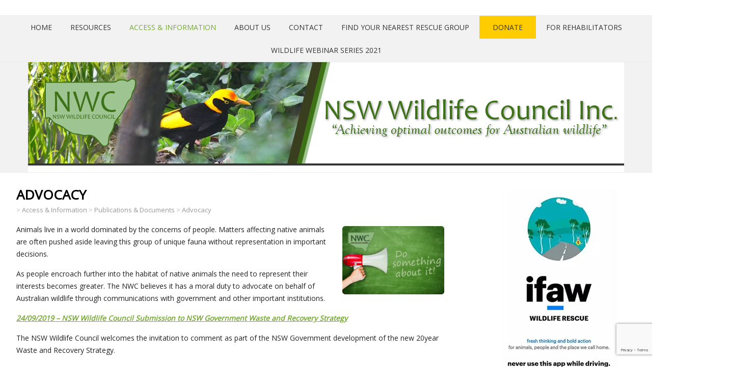

--- FILE ---
content_type: text/html; charset=UTF-8
request_url: https://www.nwc.org.au/access-information/publications-documents/advocacy/
body_size: 20496
content:
<!DOCTYPE html>
<!--[if IE 7]>
<html class="ie ie7" dir="ltr" lang="en-AU">
<![endif]-->
<!--[if IE 8]>
<html class="ie ie8" dir="ltr" lang="en-AU">
<![endif]-->
<!--[if !(IE 7) | !(IE 8)  ]><!-->
<html dir="ltr" lang="en-AU">
<!--<![endif]-->
<head>
  <meta charset="UTF-8" /> 
  <meta name="viewport" content="width=device-width" />  
  <link rel="pingback" href="https://www.nwc.org.au/xmlrpc.php">  
  <!--[if lt IE 9]>
	<script src="https://www.nwc.org.au/wp-content/themes/naturespace/js/html5.js"></script>
	<![endif]-->
<title>Advocacy |</title>

	<style>
		.wpcf7-submit{
			display:none;
		}
		.recaptcha-btn{
			display:block;
		}
		.grecaptcha-badge { margin: 10px 0; }
	</style>
	<script type="text/javascript">
		var contactform = [];
		var checkIfCalled = true;
		var renderGoogleInvisibleRecaptchaFront = function() {
			// prevent form submit from enter key
			jQuery("input[name=_wpcf7]").attr("class","formid");
				jQuery('.wpcf7-form').on('keyup keypress', "input", function(e) {
				  var keyCode = e.keyCode || e.which;
				  if (keyCode === 13) {
					e.preventDefault();
					return false;
				  }
				});

			jQuery('.wpcf7-submit').each(function(index){

				var checkexclude = 0;
				var form = jQuery(this).closest('.wpcf7-form');
				var value = jQuery(form).find(".formid").val();
				// check form exclude from invisible recaptcha
								if(checkexclude == 0){
					// Hide the form orig submit button
					form.find('.wpcf7-submit').hide();

					// Fetch class and value of orig submit button
					btnClasses = form.find('.wpcf7-submit').attr('class');
					btnValue = form.find('.wpcf7-submit').attr('value');

					// Add custom button and recaptcha holder

					form.find('.wpcf7-submit').after('<input type="button" id="wpcf-custom-btn-'+index+'" class="'+btnClasses+'  recaptcha-btn recaptcha-btn-type-css" value="'+btnValue+'" title="'+btnValue+'" >');
					form.append('<div class="recaptcha-holder" id="recaptcha-holder-'+index+'"></div>');
					// Recaptcha rendenr from here
					var holderId = grecaptcha.render('recaptcha-holder-'+index,{
								'sitekey':'6LcTlJ0UAAAAAF8_vUh-wfNmtyDi71cc2Q6wVLSi',
								'size': 'invisible',
								'badge' : 'inline', // possible values: bottomright, bottomleft, inline
								'callback' : function (recaptchaToken) {
									//console.log(recaptchaToken);
									var response=jQuery('#recaptcha-holder-'+index).find('.g-recaptcha-response').val();
									//console.log(response);
									//Remove old response and store new respone
									jQuery('#recaptcha-holder-'+index).parent().find(".respose_post").remove();
									jQuery('#recaptcha-holder-'+index).after('<input type="hidden" name="g-recaptcha-response"  value="'+response+'" class="respose_post">')
									grecaptcha.reset(holderId);

									if(typeof customCF7Validator !== 'undefined'){
										if(!customCF7Validator(form)){
											return;
										}
									}
									// Call default Validator function
									else if(contactFormDefaultValidator(form)){
										return;
									}
									else{
										// hide the custom button and show orig submit button again and submit the form
										jQuery('#wpcf-custom-btn-'+index).hide();
										form.find('input[type=submit]').show();
										form.find("input[type=submit]").click();
										form.find('input[type=submit]').hide();
										jQuery('#wpcf-custom-btn-'+index).attr('style','');
									}
								}
						},false);

					// action call when click on custom button
					jQuery('#wpcf-custom-btn-'+index).click(function(event){
						event.preventDefault();
						// Call custom validator function
						if(typeof customCF7Validator == 'function'){
							if(!customCF7Validator(form)){
								return false;
							}
						}
						// Call default Validator function
						else if(contactFormDefaultValidator(form)){
							return false;
						}
						else if(grecaptcha.getResponse(holderId) != ''){
							grecaptcha.reset(holderId);
						}
						else{
							// execute the recaptcha challenge
							grecaptcha.execute(holderId);
						}
					});
				}
			});
		}
	</script><script  src="https://www.google.com/recaptcha/api.js?onload=renderGoogleInvisibleRecaptchaFront&render=explicit" async defer></script><style type='text/css'>		.post-entry .attachment-post-thumbnail { margin: 0 0 10px; max-width: 100%; clear: both; float: none; }		body #main-content .post-entry .post-entry-headline { margin-bottom: 10px; }</style>
		<!-- All in One SEO 4.9.3 - aioseo.com -->
	<meta name="description" content="Animals live in a world dominated by the concerns of people. Matters affecting native animals are often pushed aside leaving this group of unique fauna without representation in important decisions. As people encroach further into the habitat of native animals the need to represent their interests becomes greater. The NWC believes it has a moral duty" />
	<meta name="robots" content="max-image-preview:large" />
	<link rel="canonical" href="https://www.nwc.org.au/access-information/publications-documents/advocacy/" />
	<meta name="generator" content="All in One SEO (AIOSEO) 4.9.3" />
		<script type="application/ld+json" class="aioseo-schema">
			{"@context":"https:\/\/schema.org","@graph":[{"@type":"BreadcrumbList","@id":"https:\/\/www.nwc.org.au\/access-information\/publications-documents\/advocacy\/#breadcrumblist","itemListElement":[{"@type":"ListItem","@id":"https:\/\/www.nwc.org.au#listItem","position":1,"name":"Home","item":"https:\/\/www.nwc.org.au","nextItem":{"@type":"ListItem","@id":"https:\/\/www.nwc.org.au\/access-information\/#listItem","name":"Access &#038; Information"}},{"@type":"ListItem","@id":"https:\/\/www.nwc.org.au\/access-information\/#listItem","position":2,"name":"Access &#038; Information","item":"https:\/\/www.nwc.org.au\/access-information\/","nextItem":{"@type":"ListItem","@id":"https:\/\/www.nwc.org.au\/access-information\/publications-documents\/#listItem","name":"Publications &#038; Documents"},"previousItem":{"@type":"ListItem","@id":"https:\/\/www.nwc.org.au#listItem","name":"Home"}},{"@type":"ListItem","@id":"https:\/\/www.nwc.org.au\/access-information\/publications-documents\/#listItem","position":3,"name":"Publications &#038; Documents","item":"https:\/\/www.nwc.org.au\/access-information\/publications-documents\/","nextItem":{"@type":"ListItem","@id":"https:\/\/www.nwc.org.au\/access-information\/publications-documents\/advocacy\/#listItem","name":"Advocacy"},"previousItem":{"@type":"ListItem","@id":"https:\/\/www.nwc.org.au\/access-information\/#listItem","name":"Access &#038; Information"}},{"@type":"ListItem","@id":"https:\/\/www.nwc.org.au\/access-information\/publications-documents\/advocacy\/#listItem","position":4,"name":"Advocacy","previousItem":{"@type":"ListItem","@id":"https:\/\/www.nwc.org.au\/access-information\/publications-documents\/#listItem","name":"Publications &#038; Documents"}}]},{"@type":"Organization","@id":"https:\/\/www.nwc.org.au\/#organization","name":"NSW Wildlife Council","description":"NSW Wildlife Council - \"Achieving optimal outcomes for Australian wildlife\"","url":"https:\/\/www.nwc.org.au\/","sameAs":["https:\/\/www.facebook.com\/NSWWC\/"]},{"@type":"WebPage","@id":"https:\/\/www.nwc.org.au\/access-information\/publications-documents\/advocacy\/#webpage","url":"https:\/\/www.nwc.org.au\/access-information\/publications-documents\/advocacy\/","name":"Advocacy |","description":"Animals live in a world dominated by the concerns of people. Matters affecting native animals are often pushed aside leaving this group of unique fauna without representation in important decisions. As people encroach further into the habitat of native animals the need to represent their interests becomes greater. The NWC believes it has a moral duty","inLanguage":"en-AU","isPartOf":{"@id":"https:\/\/www.nwc.org.au\/#website"},"breadcrumb":{"@id":"https:\/\/www.nwc.org.au\/access-information\/publications-documents\/advocacy\/#breadcrumblist"},"datePublished":"2015-05-11T17:00:14+10:00","dateModified":"2019-11-13T08:47:18+10:00"},{"@type":"WebSite","@id":"https:\/\/www.nwc.org.au\/#website","url":"https:\/\/www.nwc.org.au\/","description":"NSW Wildlife Council - \"Achieving optimal outcomes for Australian wildlife\"","inLanguage":"en-AU","publisher":{"@id":"https:\/\/www.nwc.org.au\/#organization"}}]}
		</script>
		<!-- All in One SEO -->

<link rel='dns-prefetch' href='//secure.gravatar.com' />
<link rel='dns-prefetch' href='//stats.wp.com' />
<link rel='dns-prefetch' href='//maxcdn.bootstrapcdn.com' />
<link rel='dns-prefetch' href='//fonts.googleapis.com' />
<link rel='dns-prefetch' href='//v0.wordpress.com' />
<link rel='preconnect' href='//c0.wp.com' />
<link rel='preconnect' href='//i0.wp.com' />
<link rel="alternate" type="application/rss+xml" title=" &raquo; Feed" href="https://www.nwc.org.au/feed/" />
<link rel="alternate" type="application/rss+xml" title=" &raquo; Comments Feed" href="https://www.nwc.org.au/comments/feed/" />
<link rel="alternate" title="oEmbed (JSON)" type="application/json+oembed" href="https://www.nwc.org.au/wp-json/oembed/1.0/embed?url=https%3A%2F%2Fwww.nwc.org.au%2Faccess-information%2Fpublications-documents%2Fadvocacy%2F" />
<link rel="alternate" title="oEmbed (XML)" type="text/xml+oembed" href="https://www.nwc.org.au/wp-json/oembed/1.0/embed?url=https%3A%2F%2Fwww.nwc.org.au%2Faccess-information%2Fpublications-documents%2Fadvocacy%2F&#038;format=xml" />
<style id='wp-img-auto-sizes-contain-inline-css' type='text/css'>
img:is([sizes=auto i],[sizes^="auto," i]){contain-intrinsic-size:3000px 1500px}
/*# sourceURL=wp-img-auto-sizes-contain-inline-css */
</style>
<style id='wp-emoji-styles-inline-css' type='text/css'>

	img.wp-smiley, img.emoji {
		display: inline !important;
		border: none !important;
		box-shadow: none !important;
		height: 1em !important;
		width: 1em !important;
		margin: 0 0.07em !important;
		vertical-align: -0.1em !important;
		background: none !important;
		padding: 0 !important;
	}
/*# sourceURL=wp-emoji-styles-inline-css */
</style>
<style id='wp-block-library-inline-css' type='text/css'>
:root{--wp-block-synced-color:#7a00df;--wp-block-synced-color--rgb:122,0,223;--wp-bound-block-color:var(--wp-block-synced-color);--wp-editor-canvas-background:#ddd;--wp-admin-theme-color:#007cba;--wp-admin-theme-color--rgb:0,124,186;--wp-admin-theme-color-darker-10:#006ba1;--wp-admin-theme-color-darker-10--rgb:0,107,160.5;--wp-admin-theme-color-darker-20:#005a87;--wp-admin-theme-color-darker-20--rgb:0,90,135;--wp-admin-border-width-focus:2px}@media (min-resolution:192dpi){:root{--wp-admin-border-width-focus:1.5px}}.wp-element-button{cursor:pointer}:root .has-very-light-gray-background-color{background-color:#eee}:root .has-very-dark-gray-background-color{background-color:#313131}:root .has-very-light-gray-color{color:#eee}:root .has-very-dark-gray-color{color:#313131}:root .has-vivid-green-cyan-to-vivid-cyan-blue-gradient-background{background:linear-gradient(135deg,#00d084,#0693e3)}:root .has-purple-crush-gradient-background{background:linear-gradient(135deg,#34e2e4,#4721fb 50%,#ab1dfe)}:root .has-hazy-dawn-gradient-background{background:linear-gradient(135deg,#faaca8,#dad0ec)}:root .has-subdued-olive-gradient-background{background:linear-gradient(135deg,#fafae1,#67a671)}:root .has-atomic-cream-gradient-background{background:linear-gradient(135deg,#fdd79a,#004a59)}:root .has-nightshade-gradient-background{background:linear-gradient(135deg,#330968,#31cdcf)}:root .has-midnight-gradient-background{background:linear-gradient(135deg,#020381,#2874fc)}:root{--wp--preset--font-size--normal:16px;--wp--preset--font-size--huge:42px}.has-regular-font-size{font-size:1em}.has-larger-font-size{font-size:2.625em}.has-normal-font-size{font-size:var(--wp--preset--font-size--normal)}.has-huge-font-size{font-size:var(--wp--preset--font-size--huge)}.has-text-align-center{text-align:center}.has-text-align-left{text-align:left}.has-text-align-right{text-align:right}.has-fit-text{white-space:nowrap!important}#end-resizable-editor-section{display:none}.aligncenter{clear:both}.items-justified-left{justify-content:flex-start}.items-justified-center{justify-content:center}.items-justified-right{justify-content:flex-end}.items-justified-space-between{justify-content:space-between}.screen-reader-text{border:0;clip-path:inset(50%);height:1px;margin:-1px;overflow:hidden;padding:0;position:absolute;width:1px;word-wrap:normal!important}.screen-reader-text:focus{background-color:#ddd;clip-path:none;color:#444;display:block;font-size:1em;height:auto;left:5px;line-height:normal;padding:15px 23px 14px;text-decoration:none;top:5px;width:auto;z-index:100000}html :where(.has-border-color){border-style:solid}html :where([style*=border-top-color]){border-top-style:solid}html :where([style*=border-right-color]){border-right-style:solid}html :where([style*=border-bottom-color]){border-bottom-style:solid}html :where([style*=border-left-color]){border-left-style:solid}html :where([style*=border-width]){border-style:solid}html :where([style*=border-top-width]){border-top-style:solid}html :where([style*=border-right-width]){border-right-style:solid}html :where([style*=border-bottom-width]){border-bottom-style:solid}html :where([style*=border-left-width]){border-left-style:solid}html :where(img[class*=wp-image-]){height:auto;max-width:100%}:where(figure){margin:0 0 1em}html :where(.is-position-sticky){--wp-admin--admin-bar--position-offset:var(--wp-admin--admin-bar--height,0px)}@media screen and (max-width:600px){html :where(.is-position-sticky){--wp-admin--admin-bar--position-offset:0px}}

/*# sourceURL=wp-block-library-inline-css */
</style><style id='wp-block-image-inline-css' type='text/css'>
.wp-block-image>a,.wp-block-image>figure>a{display:inline-block}.wp-block-image img{box-sizing:border-box;height:auto;max-width:100%;vertical-align:bottom}@media not (prefers-reduced-motion){.wp-block-image img.hide{visibility:hidden}.wp-block-image img.show{animation:show-content-image .4s}}.wp-block-image[style*=border-radius] img,.wp-block-image[style*=border-radius]>a{border-radius:inherit}.wp-block-image.has-custom-border img{box-sizing:border-box}.wp-block-image.aligncenter{text-align:center}.wp-block-image.alignfull>a,.wp-block-image.alignwide>a{width:100%}.wp-block-image.alignfull img,.wp-block-image.alignwide img{height:auto;width:100%}.wp-block-image .aligncenter,.wp-block-image .alignleft,.wp-block-image .alignright,.wp-block-image.aligncenter,.wp-block-image.alignleft,.wp-block-image.alignright{display:table}.wp-block-image .aligncenter>figcaption,.wp-block-image .alignleft>figcaption,.wp-block-image .alignright>figcaption,.wp-block-image.aligncenter>figcaption,.wp-block-image.alignleft>figcaption,.wp-block-image.alignright>figcaption{caption-side:bottom;display:table-caption}.wp-block-image .alignleft{float:left;margin:.5em 1em .5em 0}.wp-block-image .alignright{float:right;margin:.5em 0 .5em 1em}.wp-block-image .aligncenter{margin-left:auto;margin-right:auto}.wp-block-image :where(figcaption){margin-bottom:1em;margin-top:.5em}.wp-block-image.is-style-circle-mask img{border-radius:9999px}@supports ((-webkit-mask-image:none) or (mask-image:none)) or (-webkit-mask-image:none){.wp-block-image.is-style-circle-mask img{border-radius:0;-webkit-mask-image:url('data:image/svg+xml;utf8,<svg viewBox="0 0 100 100" xmlns="http://www.w3.org/2000/svg"><circle cx="50" cy="50" r="50"/></svg>');mask-image:url('data:image/svg+xml;utf8,<svg viewBox="0 0 100 100" xmlns="http://www.w3.org/2000/svg"><circle cx="50" cy="50" r="50"/></svg>');mask-mode:alpha;-webkit-mask-position:center;mask-position:center;-webkit-mask-repeat:no-repeat;mask-repeat:no-repeat;-webkit-mask-size:contain;mask-size:contain}}:root :where(.wp-block-image.is-style-rounded img,.wp-block-image .is-style-rounded img){border-radius:9999px}.wp-block-image figure{margin:0}.wp-lightbox-container{display:flex;flex-direction:column;position:relative}.wp-lightbox-container img{cursor:zoom-in}.wp-lightbox-container img:hover+button{opacity:1}.wp-lightbox-container button{align-items:center;backdrop-filter:blur(16px) saturate(180%);background-color:#5a5a5a40;border:none;border-radius:4px;cursor:zoom-in;display:flex;height:20px;justify-content:center;opacity:0;padding:0;position:absolute;right:16px;text-align:center;top:16px;width:20px;z-index:100}@media not (prefers-reduced-motion){.wp-lightbox-container button{transition:opacity .2s ease}}.wp-lightbox-container button:focus-visible{outline:3px auto #5a5a5a40;outline:3px auto -webkit-focus-ring-color;outline-offset:3px}.wp-lightbox-container button:hover{cursor:pointer;opacity:1}.wp-lightbox-container button:focus{opacity:1}.wp-lightbox-container button:focus,.wp-lightbox-container button:hover,.wp-lightbox-container button:not(:hover):not(:active):not(.has-background){background-color:#5a5a5a40;border:none}.wp-lightbox-overlay{box-sizing:border-box;cursor:zoom-out;height:100vh;left:0;overflow:hidden;position:fixed;top:0;visibility:hidden;width:100%;z-index:100000}.wp-lightbox-overlay .close-button{align-items:center;cursor:pointer;display:flex;justify-content:center;min-height:40px;min-width:40px;padding:0;position:absolute;right:calc(env(safe-area-inset-right) + 16px);top:calc(env(safe-area-inset-top) + 16px);z-index:5000000}.wp-lightbox-overlay .close-button:focus,.wp-lightbox-overlay .close-button:hover,.wp-lightbox-overlay .close-button:not(:hover):not(:active):not(.has-background){background:none;border:none}.wp-lightbox-overlay .lightbox-image-container{height:var(--wp--lightbox-container-height);left:50%;overflow:hidden;position:absolute;top:50%;transform:translate(-50%,-50%);transform-origin:top left;width:var(--wp--lightbox-container-width);z-index:9999999999}.wp-lightbox-overlay .wp-block-image{align-items:center;box-sizing:border-box;display:flex;height:100%;justify-content:center;margin:0;position:relative;transform-origin:0 0;width:100%;z-index:3000000}.wp-lightbox-overlay .wp-block-image img{height:var(--wp--lightbox-image-height);min-height:var(--wp--lightbox-image-height);min-width:var(--wp--lightbox-image-width);width:var(--wp--lightbox-image-width)}.wp-lightbox-overlay .wp-block-image figcaption{display:none}.wp-lightbox-overlay button{background:none;border:none}.wp-lightbox-overlay .scrim{background-color:#fff;height:100%;opacity:.9;position:absolute;width:100%;z-index:2000000}.wp-lightbox-overlay.active{visibility:visible}@media not (prefers-reduced-motion){.wp-lightbox-overlay.active{animation:turn-on-visibility .25s both}.wp-lightbox-overlay.active img{animation:turn-on-visibility .35s both}.wp-lightbox-overlay.show-closing-animation:not(.active){animation:turn-off-visibility .35s both}.wp-lightbox-overlay.show-closing-animation:not(.active) img{animation:turn-off-visibility .25s both}.wp-lightbox-overlay.zoom.active{animation:none;opacity:1;visibility:visible}.wp-lightbox-overlay.zoom.active .lightbox-image-container{animation:lightbox-zoom-in .4s}.wp-lightbox-overlay.zoom.active .lightbox-image-container img{animation:none}.wp-lightbox-overlay.zoom.active .scrim{animation:turn-on-visibility .4s forwards}.wp-lightbox-overlay.zoom.show-closing-animation:not(.active){animation:none}.wp-lightbox-overlay.zoom.show-closing-animation:not(.active) .lightbox-image-container{animation:lightbox-zoom-out .4s}.wp-lightbox-overlay.zoom.show-closing-animation:not(.active) .lightbox-image-container img{animation:none}.wp-lightbox-overlay.zoom.show-closing-animation:not(.active) .scrim{animation:turn-off-visibility .4s forwards}}@keyframes show-content-image{0%{visibility:hidden}99%{visibility:hidden}to{visibility:visible}}@keyframes turn-on-visibility{0%{opacity:0}to{opacity:1}}@keyframes turn-off-visibility{0%{opacity:1;visibility:visible}99%{opacity:0;visibility:visible}to{opacity:0;visibility:hidden}}@keyframes lightbox-zoom-in{0%{transform:translate(calc((-100vw + var(--wp--lightbox-scrollbar-width))/2 + var(--wp--lightbox-initial-left-position)),calc(-50vh + var(--wp--lightbox-initial-top-position))) scale(var(--wp--lightbox-scale))}to{transform:translate(-50%,-50%) scale(1)}}@keyframes lightbox-zoom-out{0%{transform:translate(-50%,-50%) scale(1);visibility:visible}99%{visibility:visible}to{transform:translate(calc((-100vw + var(--wp--lightbox-scrollbar-width))/2 + var(--wp--lightbox-initial-left-position)),calc(-50vh + var(--wp--lightbox-initial-top-position))) scale(var(--wp--lightbox-scale));visibility:hidden}}
/*# sourceURL=https://c0.wp.com/c/6.9/wp-includes/blocks/image/style.min.css */
</style>
<style id='wp-block-latest-posts-inline-css' type='text/css'>
.wp-block-latest-posts{box-sizing:border-box}.wp-block-latest-posts.alignleft{margin-right:2em}.wp-block-latest-posts.alignright{margin-left:2em}.wp-block-latest-posts.wp-block-latest-posts__list{list-style:none}.wp-block-latest-posts.wp-block-latest-posts__list li{clear:both;overflow-wrap:break-word}.wp-block-latest-posts.is-grid{display:flex;flex-wrap:wrap}.wp-block-latest-posts.is-grid li{margin:0 1.25em 1.25em 0;width:100%}@media (min-width:600px){.wp-block-latest-posts.columns-2 li{width:calc(50% - .625em)}.wp-block-latest-posts.columns-2 li:nth-child(2n){margin-right:0}.wp-block-latest-posts.columns-3 li{width:calc(33.33333% - .83333em)}.wp-block-latest-posts.columns-3 li:nth-child(3n){margin-right:0}.wp-block-latest-posts.columns-4 li{width:calc(25% - .9375em)}.wp-block-latest-posts.columns-4 li:nth-child(4n){margin-right:0}.wp-block-latest-posts.columns-5 li{width:calc(20% - 1em)}.wp-block-latest-posts.columns-5 li:nth-child(5n){margin-right:0}.wp-block-latest-posts.columns-6 li{width:calc(16.66667% - 1.04167em)}.wp-block-latest-posts.columns-6 li:nth-child(6n){margin-right:0}}:root :where(.wp-block-latest-posts.is-grid){padding:0}:root :where(.wp-block-latest-posts.wp-block-latest-posts__list){padding-left:0}.wp-block-latest-posts__post-author,.wp-block-latest-posts__post-date{display:block;font-size:.8125em}.wp-block-latest-posts__post-excerpt,.wp-block-latest-posts__post-full-content{margin-bottom:1em;margin-top:.5em}.wp-block-latest-posts__featured-image a{display:inline-block}.wp-block-latest-posts__featured-image img{height:auto;max-width:100%;width:auto}.wp-block-latest-posts__featured-image.alignleft{float:left;margin-right:1em}.wp-block-latest-posts__featured-image.alignright{float:right;margin-left:1em}.wp-block-latest-posts__featured-image.aligncenter{margin-bottom:1em;text-align:center}
/*# sourceURL=https://c0.wp.com/c/6.9/wp-includes/blocks/latest-posts/style.min.css */
</style>
<style id='global-styles-inline-css' type='text/css'>
:root{--wp--preset--aspect-ratio--square: 1;--wp--preset--aspect-ratio--4-3: 4/3;--wp--preset--aspect-ratio--3-4: 3/4;--wp--preset--aspect-ratio--3-2: 3/2;--wp--preset--aspect-ratio--2-3: 2/3;--wp--preset--aspect-ratio--16-9: 16/9;--wp--preset--aspect-ratio--9-16: 9/16;--wp--preset--color--black: #000000;--wp--preset--color--cyan-bluish-gray: #abb8c3;--wp--preset--color--white: #ffffff;--wp--preset--color--pale-pink: #f78da7;--wp--preset--color--vivid-red: #cf2e2e;--wp--preset--color--luminous-vivid-orange: #ff6900;--wp--preset--color--luminous-vivid-amber: #fcb900;--wp--preset--color--light-green-cyan: #7bdcb5;--wp--preset--color--vivid-green-cyan: #00d084;--wp--preset--color--pale-cyan-blue: #8ed1fc;--wp--preset--color--vivid-cyan-blue: #0693e3;--wp--preset--color--vivid-purple: #9b51e0;--wp--preset--gradient--vivid-cyan-blue-to-vivid-purple: linear-gradient(135deg,rgb(6,147,227) 0%,rgb(155,81,224) 100%);--wp--preset--gradient--light-green-cyan-to-vivid-green-cyan: linear-gradient(135deg,rgb(122,220,180) 0%,rgb(0,208,130) 100%);--wp--preset--gradient--luminous-vivid-amber-to-luminous-vivid-orange: linear-gradient(135deg,rgb(252,185,0) 0%,rgb(255,105,0) 100%);--wp--preset--gradient--luminous-vivid-orange-to-vivid-red: linear-gradient(135deg,rgb(255,105,0) 0%,rgb(207,46,46) 100%);--wp--preset--gradient--very-light-gray-to-cyan-bluish-gray: linear-gradient(135deg,rgb(238,238,238) 0%,rgb(169,184,195) 100%);--wp--preset--gradient--cool-to-warm-spectrum: linear-gradient(135deg,rgb(74,234,220) 0%,rgb(151,120,209) 20%,rgb(207,42,186) 40%,rgb(238,44,130) 60%,rgb(251,105,98) 80%,rgb(254,248,76) 100%);--wp--preset--gradient--blush-light-purple: linear-gradient(135deg,rgb(255,206,236) 0%,rgb(152,150,240) 100%);--wp--preset--gradient--blush-bordeaux: linear-gradient(135deg,rgb(254,205,165) 0%,rgb(254,45,45) 50%,rgb(107,0,62) 100%);--wp--preset--gradient--luminous-dusk: linear-gradient(135deg,rgb(255,203,112) 0%,rgb(199,81,192) 50%,rgb(65,88,208) 100%);--wp--preset--gradient--pale-ocean: linear-gradient(135deg,rgb(255,245,203) 0%,rgb(182,227,212) 50%,rgb(51,167,181) 100%);--wp--preset--gradient--electric-grass: linear-gradient(135deg,rgb(202,248,128) 0%,rgb(113,206,126) 100%);--wp--preset--gradient--midnight: linear-gradient(135deg,rgb(2,3,129) 0%,rgb(40,116,252) 100%);--wp--preset--font-size--small: 13px;--wp--preset--font-size--medium: 20px;--wp--preset--font-size--large: 36px;--wp--preset--font-size--x-large: 42px;--wp--preset--spacing--20: 0.44rem;--wp--preset--spacing--30: 0.67rem;--wp--preset--spacing--40: 1rem;--wp--preset--spacing--50: 1.5rem;--wp--preset--spacing--60: 2.25rem;--wp--preset--spacing--70: 3.38rem;--wp--preset--spacing--80: 5.06rem;--wp--preset--shadow--natural: 6px 6px 9px rgba(0, 0, 0, 0.2);--wp--preset--shadow--deep: 12px 12px 50px rgba(0, 0, 0, 0.4);--wp--preset--shadow--sharp: 6px 6px 0px rgba(0, 0, 0, 0.2);--wp--preset--shadow--outlined: 6px 6px 0px -3px rgb(255, 255, 255), 6px 6px rgb(0, 0, 0);--wp--preset--shadow--crisp: 6px 6px 0px rgb(0, 0, 0);}:where(.is-layout-flex){gap: 0.5em;}:where(.is-layout-grid){gap: 0.5em;}body .is-layout-flex{display: flex;}.is-layout-flex{flex-wrap: wrap;align-items: center;}.is-layout-flex > :is(*, div){margin: 0;}body .is-layout-grid{display: grid;}.is-layout-grid > :is(*, div){margin: 0;}:where(.wp-block-columns.is-layout-flex){gap: 2em;}:where(.wp-block-columns.is-layout-grid){gap: 2em;}:where(.wp-block-post-template.is-layout-flex){gap: 1.25em;}:where(.wp-block-post-template.is-layout-grid){gap: 1.25em;}.has-black-color{color: var(--wp--preset--color--black) !important;}.has-cyan-bluish-gray-color{color: var(--wp--preset--color--cyan-bluish-gray) !important;}.has-white-color{color: var(--wp--preset--color--white) !important;}.has-pale-pink-color{color: var(--wp--preset--color--pale-pink) !important;}.has-vivid-red-color{color: var(--wp--preset--color--vivid-red) !important;}.has-luminous-vivid-orange-color{color: var(--wp--preset--color--luminous-vivid-orange) !important;}.has-luminous-vivid-amber-color{color: var(--wp--preset--color--luminous-vivid-amber) !important;}.has-light-green-cyan-color{color: var(--wp--preset--color--light-green-cyan) !important;}.has-vivid-green-cyan-color{color: var(--wp--preset--color--vivid-green-cyan) !important;}.has-pale-cyan-blue-color{color: var(--wp--preset--color--pale-cyan-blue) !important;}.has-vivid-cyan-blue-color{color: var(--wp--preset--color--vivid-cyan-blue) !important;}.has-vivid-purple-color{color: var(--wp--preset--color--vivid-purple) !important;}.has-black-background-color{background-color: var(--wp--preset--color--black) !important;}.has-cyan-bluish-gray-background-color{background-color: var(--wp--preset--color--cyan-bluish-gray) !important;}.has-white-background-color{background-color: var(--wp--preset--color--white) !important;}.has-pale-pink-background-color{background-color: var(--wp--preset--color--pale-pink) !important;}.has-vivid-red-background-color{background-color: var(--wp--preset--color--vivid-red) !important;}.has-luminous-vivid-orange-background-color{background-color: var(--wp--preset--color--luminous-vivid-orange) !important;}.has-luminous-vivid-amber-background-color{background-color: var(--wp--preset--color--luminous-vivid-amber) !important;}.has-light-green-cyan-background-color{background-color: var(--wp--preset--color--light-green-cyan) !important;}.has-vivid-green-cyan-background-color{background-color: var(--wp--preset--color--vivid-green-cyan) !important;}.has-pale-cyan-blue-background-color{background-color: var(--wp--preset--color--pale-cyan-blue) !important;}.has-vivid-cyan-blue-background-color{background-color: var(--wp--preset--color--vivid-cyan-blue) !important;}.has-vivid-purple-background-color{background-color: var(--wp--preset--color--vivid-purple) !important;}.has-black-border-color{border-color: var(--wp--preset--color--black) !important;}.has-cyan-bluish-gray-border-color{border-color: var(--wp--preset--color--cyan-bluish-gray) !important;}.has-white-border-color{border-color: var(--wp--preset--color--white) !important;}.has-pale-pink-border-color{border-color: var(--wp--preset--color--pale-pink) !important;}.has-vivid-red-border-color{border-color: var(--wp--preset--color--vivid-red) !important;}.has-luminous-vivid-orange-border-color{border-color: var(--wp--preset--color--luminous-vivid-orange) !important;}.has-luminous-vivid-amber-border-color{border-color: var(--wp--preset--color--luminous-vivid-amber) !important;}.has-light-green-cyan-border-color{border-color: var(--wp--preset--color--light-green-cyan) !important;}.has-vivid-green-cyan-border-color{border-color: var(--wp--preset--color--vivid-green-cyan) !important;}.has-pale-cyan-blue-border-color{border-color: var(--wp--preset--color--pale-cyan-blue) !important;}.has-vivid-cyan-blue-border-color{border-color: var(--wp--preset--color--vivid-cyan-blue) !important;}.has-vivid-purple-border-color{border-color: var(--wp--preset--color--vivid-purple) !important;}.has-vivid-cyan-blue-to-vivid-purple-gradient-background{background: var(--wp--preset--gradient--vivid-cyan-blue-to-vivid-purple) !important;}.has-light-green-cyan-to-vivid-green-cyan-gradient-background{background: var(--wp--preset--gradient--light-green-cyan-to-vivid-green-cyan) !important;}.has-luminous-vivid-amber-to-luminous-vivid-orange-gradient-background{background: var(--wp--preset--gradient--luminous-vivid-amber-to-luminous-vivid-orange) !important;}.has-luminous-vivid-orange-to-vivid-red-gradient-background{background: var(--wp--preset--gradient--luminous-vivid-orange-to-vivid-red) !important;}.has-very-light-gray-to-cyan-bluish-gray-gradient-background{background: var(--wp--preset--gradient--very-light-gray-to-cyan-bluish-gray) !important;}.has-cool-to-warm-spectrum-gradient-background{background: var(--wp--preset--gradient--cool-to-warm-spectrum) !important;}.has-blush-light-purple-gradient-background{background: var(--wp--preset--gradient--blush-light-purple) !important;}.has-blush-bordeaux-gradient-background{background: var(--wp--preset--gradient--blush-bordeaux) !important;}.has-luminous-dusk-gradient-background{background: var(--wp--preset--gradient--luminous-dusk) !important;}.has-pale-ocean-gradient-background{background: var(--wp--preset--gradient--pale-ocean) !important;}.has-electric-grass-gradient-background{background: var(--wp--preset--gradient--electric-grass) !important;}.has-midnight-gradient-background{background: var(--wp--preset--gradient--midnight) !important;}.has-small-font-size{font-size: var(--wp--preset--font-size--small) !important;}.has-medium-font-size{font-size: var(--wp--preset--font-size--medium) !important;}.has-large-font-size{font-size: var(--wp--preset--font-size--large) !important;}.has-x-large-font-size{font-size: var(--wp--preset--font-size--x-large) !important;}
/*# sourceURL=global-styles-inline-css */
</style>

<style id='classic-theme-styles-inline-css' type='text/css'>
/*! This file is auto-generated */
.wp-block-button__link{color:#fff;background-color:#32373c;border-radius:9999px;box-shadow:none;text-decoration:none;padding:calc(.667em + 2px) calc(1.333em + 2px);font-size:1.125em}.wp-block-file__button{background:#32373c;color:#fff;text-decoration:none}
/*# sourceURL=/wp-includes/css/classic-themes.min.css */
</style>
<link rel='stylesheet' id='columns-css' href='https://www.nwc.org.au/wp-content/plugins/columns/columns.css?ver=164f12ac6327bc947559d1ae4c5bfbaa' type='text/css' media='all' />
<link rel='stylesheet' id='contact-form-7-css' href='https://www.nwc.org.au/wp-content/plugins/contact-form-7/includes/css/styles.css?ver=6.1.4' type='text/css' media='all' />
<link rel='stylesheet' id='fb-widget-frontend-style-css' href='https://www.nwc.org.au/wp-content/plugins/facebook-pagelike-widget/assets/css/style.css?ver=1.0.0' type='text/css' media='all' />
<link rel='stylesheet' id='cff-css' href='https://www.nwc.org.au/wp-content/plugins/custom-facebook-feed/assets/css/cff-style.min.css?ver=4.3.4' type='text/css' media='all' />
<link rel='stylesheet' id='sb-font-awesome-css' href='https://maxcdn.bootstrapcdn.com/font-awesome/4.7.0/css/font-awesome.min.css?ver=164f12ac6327bc947559d1ae4c5bfbaa' type='text/css' media='all' />
<link rel='stylesheet' id='naturespace-elegantfont-css' href='https://www.nwc.org.au/wp-content/themes/naturespace/css/elegantfont.css?ver=164f12ac6327bc947559d1ae4c5bfbaa' type='text/css' media='all' />
<link rel='stylesheet' id='naturespace-style-css' href='https://www.nwc.org.au/wp-content/themes/naturespace/style.css?ver=164f12ac6327bc947559d1ae4c5bfbaa' type='text/css' media='all' />
<link rel='stylesheet' id='naturespace-google-font-default-css' href='//fonts.googleapis.com/css?family=Open+Sans&#038;subset=latin%2Clatin-ext%2Ccyrillic&#038;ver=164f12ac6327bc947559d1ae4c5bfbaa' type='text/css' media='all' />
<script type="text/javascript" src="https://c0.wp.com/c/6.9/wp-includes/js/jquery/jquery.min.js" id="jquery-core-js"></script>
<script type="text/javascript" src="https://c0.wp.com/c/6.9/wp-includes/js/jquery/jquery-migrate.min.js" id="jquery-migrate-js"></script>
<script type="text/javascript" src="https://www.nwc.org.au/wp-content/plugins/cf7-invisible-recaptcha/js/cf7_invisible_recaptcha.js?ver=1.2.3" id="cf7_invisible_recaptcha_functions-js"></script>
<script type="text/javascript" id="ai-js-js-extra">
/* <![CDATA[ */
var MyAjax = {"ajaxurl":"https://www.nwc.org.au/wp-admin/admin-ajax.php","security":"8adb636e7b"};
//# sourceURL=ai-js-js-extra
/* ]]> */
</script>
<script type="text/javascript" src="https://www.nwc.org.au/wp-content/plugins/advanced-iframe/js/ai.min.js?ver=946673" id="ai-js-js"></script>
<link rel="https://api.w.org/" href="https://www.nwc.org.au/wp-json/" /><link rel="alternate" title="JSON" type="application/json" href="https://www.nwc.org.au/wp-json/wp/v2/pages/353" /><link rel="EditURI" type="application/rsd+xml" title="RSD" href="https://www.nwc.org.au/xmlrpc.php?rsd" />

<link rel='shortlink' href='https://wp.me/PaTc38-5H' />
	<style>img#wpstats{display:none}</style>
		<style type="text/css"> .comments-link { display: none; } </style><style type="text/css" id="custom-background-css">
body.custom-background { background-color: #ffffff; }
</style>
			<style type="text/css" id="wp-custom-css">
			.menu-item-393{
	background-color:#ffcc00;
	padding-left:10px;
	padding-right:10px;
}

#wrapper-footer{
	background-color:#ffffff;
}

#wrapper-footer{
	background-color:#ffffff;
}

.footer-signature{
	background-color:#ffffff;
}

.menu-box ul li{
	height:80px;
	line-height:80px;
	margin-left:10px;
	margin-right:10px;
}

.menu-box a, .menu-box a:visited{
	height:80px;
	line-height:80px;
}

.menu-box ul ul ul{
	top:80px;
	width:240px;
}

.menu-box ul ul{
	top:80px;
	width:240px;
}

.menu-box ul ul li{
	border-bottom-color:#8d8f92;
	width:235px;
}

#wrapper-header .menu-box ul ul a, #wrapper-header .menu-box ul ul a:visited{
	padding-right:2px;
	padding-left:11px;
	text-align:left;
	width:222px;
}

#menu-item-173 ul.sub-menu{
	top:0px;
	left:inherit;
	right:-235px;
	width:235px
}

#menu-item-287 ul.sub-menu{
	top:0px;
	left:inherit;
	right:-235px;
	width:235px
}

#menu-item-10013 ul.sub-menu{
	top:0px;
	right:inherit;
	left:-265px;
	width:265px;
}

#menu-item-10013 ul li{
	border-bottom-color:#8d8f92;
	width:265px;
}
.wp-block-table .has-fixed-layout{
	table-layout: auto;
	max-width:100%;
}

.wp-block-table .has-fixed-layout td, .wp-block-table .has-fixed-layout th {
    word-break: normal;
}

#wrapper-header #menu-item-10013 ul li a, #menu-item-10013 ul li a:visited{
	padding-right:2px;
	padding-left:11px;
	text-align:left;
	width:253px;
}

blockquote cite{
	font-size:12px;
	font-style:italic;
}
.wp-block-file__button{
padding:	1px 5px 1px 5px;
}		</style>
		   
</head>
 
<body data-rsssl=1 class="wp-singular page-template-default page page-id-353 page-child parent-pageid-342 custom-background wp-theme-naturespace" id="wrapper">
<div id="container-boxed"> 
<div id="container-boxed-inner">
<header id="wrapper-header">
  
  <div class="header-content-wrapper">
    <div class="header-content">
      <div class="title-box">
        <p class="site-title"><a href="https://www.nwc.org.au/"></a></p>
      </div>
    </div>
  </div>
  <div class="menu-panel-wrapper">
    <div class="menu-panel">
<div class="menu-top-menu-container"><ul id="main-nav" class="menu"><li id="menu-item-5" class="menu-item menu-item-type-custom menu-item-object-custom menu-item-home menu-item-5"><a href="https://www.nwc.org.au/">Home</a></li>
<li id="menu-item-296" class="menu-item menu-item-type-post_type menu-item-object-page menu-item-has-children menu-item-296"><a href="https://www.nwc.org.au/resources/">Resources</a>
<ul class="sub-menu">
	<li id="menu-item-175" class="menu-item menu-item-type-post_type menu-item-object-page first-menu-item menu-item-175"><a href="https://www.nwc.org.au/resources/injured-wildlife-find-your-nearest-rescue-group/">Injured Wildlife – Find Your Nearest Rescue Group</a></li>
	<li id="menu-item-173" class="menu-item menu-item-type-post_type menu-item-object-page menu-item-has-children menu-item-173"><a href="https://www.nwc.org.au/resources/wildlife-carer-grants-scheme/">Wildlife Carer Grants Scheme</a>
	<ul class="sub-menu">
		<li id="menu-item-13087" class="menu-item menu-item-type-post_type menu-item-object-page first-menu-item menu-item-13087"><a href="https://www.nwc.org.au/resources/wildlife-carer-grants-scheme/nwc-2024-successful-grant-applications/">2024-2025 Grant Winners</a></li>
		<li id="menu-item-12944" class="menu-item menu-item-type-post_type menu-item-object-page menu-item-12944"><a href="https://www.nwc.org.au/nsw-wildlife-council-2023-2024-grant-recipients/">2023-2024 Grant Winners</a></li>
		<li id="menu-item-12736" class="menu-item menu-item-type-post_type menu-item-object-page menu-item-12736"><a href="https://www.nwc.org.au/resources/wildlife-carer-grants-scheme/2022-2023-rehabilitator-and-equipment-grant-winners/">2022- 2023 Grant Winners</a></li>
		<li id="menu-item-12379" class="menu-item menu-item-type-post_type menu-item-object-page menu-item-12379"><a href="https://www.nwc.org.au/resources/wildlife-carer-grants-scheme/2021-rehabilitator-and-equipment-grant-winners/">2021 Grant Winners</a></li>
		<li id="menu-item-11767" class="menu-item menu-item-type-post_type menu-item-object-page menu-item-11767"><a href="https://www.nwc.org.au/resources/wildlife-carer-grants-scheme/2020-rehabilitator-and-equipment-grant-winners/">2020 Grant Winners</a></li>
		<li id="menu-item-11322" class="menu-item menu-item-type-post_type menu-item-object-page menu-item-11322"><a href="https://www.nwc.org.au/resources/wildlife-carer-grants-scheme/2019-nsw-wildlife-council-rehabilitator-and-equipment-grants/">2019 Grant Winners</a></li>
		<li id="menu-item-10082" class="menu-item menu-item-type-post_type menu-item-object-page menu-item-10082"><a href="https://www.nwc.org.au/resources/wildlife-carer-grants-scheme/2018-nwc-grant-winners/">2018 Grant Winners</a></li>
		<li id="menu-item-9908" class="menu-item menu-item-type-post_type menu-item-object-page menu-item-9908"><a href="https://www.nwc.org.au/resources/wildlife-carer-grants-scheme/2017-grant-winners/">2017 Grant Winners</a></li>
		<li id="menu-item-9566" class="menu-item menu-item-type-post_type menu-item-object-page menu-item-9566"><a href="https://www.nwc.org.au/resources/wildlife-carer-grants-scheme/">2013 Grant Winners</a></li>
		<li id="menu-item-9565" class="menu-item menu-item-type-post_type menu-item-object-page last-menu-item menu-item-9565"><a href="https://www.nwc.org.au/resources/wildlife-carer-grants-scheme/2012-wildlife-carer-grants/">2012 Grant Winners</a></li>
	</ul>
</li>
	<li id="menu-item-288" class="menu-item menu-item-type-post_type menu-item-object-page menu-item-288"><a href="https://www.nwc.org.au/resources/nwc-firearms-safety-training/">NWC Firearms Safety Training</a></li>
	<li id="menu-item-287" class="menu-item menu-item-type-post_type menu-item-object-page menu-item-has-children menu-item-287"><a href="https://www.nwc.org.au/resources/government-policy-law/">Government Policy &#038; Law</a>
	<ul class="sub-menu">
		<li id="menu-item-286" class="menu-item menu-item-type-post_type menu-item-object-page first-menu-item menu-item-286"><a href="https://www.nwc.org.au/resources/government-policy-law/nsw-elo-hansard-review/">NSW ELO Hansard Review</a></li>
	</ul>
</li>
	<li id="menu-item-289" class="menu-item menu-item-type-post_type menu-item-object-page last-menu-item menu-item-289"><a href="https://www.nwc.org.au/resources/useful-links/">Useful Links</a></li>
</ul>
</li>
<li id="menu-item-294" class="menu-item menu-item-type-post_type menu-item-object-page current-page-ancestor current-menu-ancestor current_page_ancestor menu-item-has-children menu-item-294"><a href="https://www.nwc.org.au/access-information/">Access &#038; Information</a>
<ul class="sub-menu">
	<li id="menu-item-337" class="menu-item menu-item-type-post_type menu-item-object-page menu-item-has-children first-menu-item menu-item-337"><a href="https://www.nwc.org.au/access-information/nwc-codes-policy/">NWC Codes &#038; Policy</a>
	<ul class="sub-menu">
		<li id="menu-item-341" class="menu-item menu-item-type-post_type menu-item-object-page first-menu-item menu-item-341"><a href="https://www.nwc.org.au/access-information/nwc-codes-policy/anti-bullying-harassment-policy/">Anti Bullying &#038; Harassment Policy</a></li>
		<li id="menu-item-340" class="menu-item menu-item-type-post_type menu-item-object-page menu-item-340"><a href="https://www.nwc.org.au/access-information/nwc-codes-policy/constitution/">Constitution</a></li>
		<li id="menu-item-339" class="menu-item menu-item-type-post_type menu-item-object-page menu-item-339"><a href="https://www.nwc.org.au/access-information/nwc-codes-policy/nwc-code-of-conduct/">Code of Conduct</a></li>
		<li id="menu-item-336" class="menu-item menu-item-type-post_type menu-item-object-page menu-item-336"><a href="https://www.nwc.org.au/access-information/nwc-codes-policy/nwc-code-of-ethics/">Code of Ethics</a></li>
		<li id="menu-item-338" class="menu-item menu-item-type-post_type menu-item-object-page menu-item-338"><a href="https://www.nwc.org.au/access-information/nwc-codes-policy/nwc-complaints-policy/">Complaints Policy</a></li>
		<li id="menu-item-386" class="menu-item menu-item-type-post_type menu-item-object-page last-menu-item menu-item-386"><a href="https://www.nwc.org.au/access-information/nwc-codes-policy/nwc-conflict-management-guidelines/">Conflict Management Guidelines</a></li>
	</ul>
</li>
	<li id="menu-item-364" class="menu-item menu-item-type-post_type menu-item-object-page current-page-ancestor current-menu-ancestor current-menu-parent current-page-parent current_page_parent current_page_ancestor menu-item-has-children menu-item-364"><a href="https://www.nwc.org.au/access-information/publications-documents/">Publications &#038; Documents</a>
	<ul class="sub-menu">
		<li id="menu-item-366" class="menu-item menu-item-type-post_type menu-item-object-page current-menu-item page_item page-item-353 current_page_item first-menu-item menu-item-366"><a href="https://www.nwc.org.au/access-information/publications-documents/advocacy/" aria-current="page">Advocacy</a></li>
		<li id="menu-item-365" class="menu-item menu-item-type-post_type menu-item-object-page menu-item-365"><a href="https://www.nwc.org.au/access-information/media-releases/">Media Releases</a></li>
		<li id="menu-item-367" class="menu-item menu-item-type-post_type menu-item-object-page menu-item-367"><a href="https://www.nwc.org.au/access-information/publications-documents/minutes/">Minutes</a></li>
		<li id="menu-item-368" class="menu-item menu-item-type-post_type menu-item-object-page menu-item-368"><a href="https://www.nwc.org.au/access-information/publications-documents/newsletters/">Newsletters</a></li>
		<li id="menu-item-369" class="menu-item menu-item-type-post_type menu-item-object-page last-menu-item menu-item-369"><a href="https://www.nwc.org.au/access-information/publications-documents/promotional-material/">Promotional Material</a></li>
	</ul>
</li>
	<li id="menu-item-370" class="menu-item menu-item-type-taxonomy menu-item-object-category last-menu-item menu-item-370"><a href="https://www.nwc.org.au/category/news/">News</a></li>
</ul>
</li>
<li id="menu-item-21" class="menu-item menu-item-type-custom menu-item-object-custom menu-item-has-children menu-item-21"><a href="#">About Us</a>
<ul class="sub-menu">
	<li id="menu-item-387" class="menu-item menu-item-type-post_type menu-item-object-page first-menu-item menu-item-387"><a href="https://www.nwc.org.au/about-the-nwc/nwc-affiliations/">Affiliations</a></li>
	<li id="menu-item-389" class="menu-item menu-item-type-post_type menu-item-object-page menu-item-389"><a href="https://www.nwc.org.au/resources/injured-wildlife-find-your-nearest-rescue-group/">Member Organisations</a></li>
	<li id="menu-item-388" class="menu-item menu-item-type-post_type menu-item-object-page last-menu-item menu-item-388"><a href="https://www.nwc.org.au/about-the-nwc/nwc-management-committee-current/">Management Committee</a></li>
</ul>
</li>
<li id="menu-item-471" class="menu-item menu-item-type-post_type menu-item-object-page menu-item-471"><a href="https://www.nwc.org.au/contact-us/">Contact</a></li>
<li id="menu-item-291" class="menu-item menu-item-type-post_type menu-item-object-page menu-item-291"><a href="https://www.nwc.org.au/resources/injured-wildlife-find-your-nearest-rescue-group/">Find Your Nearest Rescue Group</a></li>
<li id="menu-item-393" class="menu-item menu-item-type-post_type menu-item-object-page menu-item-393"><a href="https://www.nwc.org.au/donate-to-the-nwc/">Donate</a></li>
<li id="menu-item-9992" class="menu-item menu-item-type-taxonomy menu-item-object-category menu-item-has-children menu-item-9992"><a href="https://www.nwc.org.au/category/rehabbers/">For Rehabilitators</a>
<ul class="sub-menu">
	<li id="menu-item-12215" class="menu-item menu-item-type-custom menu-item-object-custom first-menu-item menu-item-12215"><a href="https://www.environment.nsw.gov.au/topics/animals-and-plants/native-animals/rehabilitating-native-animals/wildlife-rehabilitation-licences">Wildlife rehabilitation licence information</a></li>
	<li id="menu-item-10013" class="menu-item menu-item-type-custom menu-item-object-custom menu-item-has-children menu-item-10013"><a href="#">Codes of Practice</a>
	<ul class="sub-menu">
		<li id="menu-item-10014" class="menu-item menu-item-type-custom menu-item-object-custom first-menu-item menu-item-10014"><a target="_blank" href="http://www.environment.nsw.gov.au/resources/wildlifelicences/code-of-practice-birds-of-prey-160665.pdf">For Injured, Sick and Orphaned Birds of Prey</a></li>
		<li id="menu-item-11869" class="menu-item menu-item-type-custom menu-item-object-custom menu-item-11869"><a target="_blank" href="https://www.environment.nsw.gov.au/research-and-publications/publications-search/code-of-practice-for-injured-sick-and-orphaned-protected-fauna">For Injured, Sick and Orphaned Protected Fauna</a></li>
		<li id="menu-item-10015" class="menu-item menu-item-type-custom menu-item-object-custom menu-item-10015"><a target="_blank" href="https://www.environment.nsw.gov.au/research-and-publications/publications-search/code-of-practice-for-injured-sick-and-orphaned-flying-foxes">For Injured, Sick and Orphaned Flying-foxes *UPDATED 29/10/2021</a></li>
		<li id="menu-item-10018" class="menu-item menu-item-type-custom menu-item-object-custom menu-item-10018"><a target="_blank" href="https://www.environment.nsw.gov.au/research-and-publications/publications-search/code-of-practice-for-injured-sick-and-orphaned-koalas">For Injured, Sick and Orphaned Koalas</a></li>
		<li id="menu-item-10028" class="menu-item menu-item-type-custom menu-item-object-custom menu-item-10028"><a target="_blank" href="https://www.environment.nsw.gov.au/research-and-publications/publications-search/code-of-practice-for-injured-sick-and-orphaned-macropods">For Injured, Sick and Orphaned Macropods</a></li>
		<li id="menu-item-12387" class="menu-item menu-item-type-custom menu-item-object-custom menu-item-12387"><a href="https://www.environment.nsw.gov.au/research-and-publications/publications-search/code-of-practice-for-injured-sick-and-orphaned-native-birds">For Injured, Sick and Orphaned Native Birds</a></li>
		<li id="menu-item-12264" class="menu-item menu-item-type-custom menu-item-object-custom menu-item-12264"><a target="_blank" href="https://www.environment.nsw.gov.au/research-and-publications/publications-search/code-of-practice-for-injured-sick-and-orphaned-possums-and-gliders">For injured, sick and orphaned Possums &#038; Gliders</a></li>
		<li id="menu-item-10017" class="menu-item menu-item-type-custom menu-item-object-custom menu-item-10017"><a target="_blank" href="https://www.environment.nsw.gov.au/research-and-publications/publications-search/code-of-practice-for-injured-and-sick-sea-turtles-and-sea-snakes">For injured and sick sea turtles and sea snakes</a></li>
		<li id="menu-item-10016" class="menu-item menu-item-type-custom menu-item-object-custom menu-item-10016"><a target="_blank" href="https://www.nwc.org.au/wp-content/uploads/2018/07/code-of-practice-wombats-1803029390.pdf">For Injured, Sick and Orphaned Wombats</a></li>
		<li id="menu-item-12363" class="menu-item menu-item-type-custom menu-item-object-custom last-menu-item menu-item-12363"><a href="https://www.environment.nsw.gov.au/research-and-publications/publications-search/code-of-practice-for-injured-sick-and-orphaned-native-birds">For injured, sick and orphaned native birds</a></li>
	</ul>
</li>
	<li id="menu-item-12267" class="menu-item menu-item-type-custom menu-item-object-custom menu-item-has-children menu-item-12267"><a href="#">Initial treatment &#038; guidelines</a>
	<ul class="sub-menu">
		<li id="menu-item-12266" class="menu-item menu-item-type-custom menu-item-object-custom first-menu-item menu-item-12266"><a target="_blank" href="https://www.environment.nsw.gov.au/research-and-publications/publications-search/initial-treatment-and-care-guidelines-for-rescued-echidnas">For rescued echidnas</a></li>
		<li id="menu-item-12342" class="menu-item menu-item-type-custom menu-item-object-custom menu-item-12342"><a href="https://www.environment.nsw.gov.au/research-and-publications/publications-search/initial-treatment-and-care-guidelines-for-rescued-flying-foxes">For rescued Flying foxes</a></li>
		<li id="menu-item-12364" class="menu-item menu-item-type-custom menu-item-object-custom menu-item-12364"><a href="https://www.environment.nsw.gov.au/research-and-publications/publications-search/guidelines-for-the-initial-treatment-and-care-of-rescued-koalas">For rescued Koalas</a></li>
		<li id="menu-item-12365" class="menu-item menu-item-type-custom menu-item-object-custom menu-item-12365"><a href="https://www.environment.nsw.gov.au/research-and-publications/publications-search/guidelines-for-the-initial-treatment-and-care-of-rescued-macropods">For rescued Macropods</a></li>
		<li id="menu-item-12263" class="menu-item menu-item-type-custom menu-item-object-custom menu-item-12263"><a target="_blank" href="https://www.environment.nsw.gov.au/research-and-publications/publications-search/initial-treatment-and-care-guidelines-for-rescued-possums-and-gliders">For rescued Possums &#038; Gliders</a></li>
		<li id="menu-item-12368" class="menu-item menu-item-type-custom menu-item-object-custom menu-item-12368"><a href="https://www.environment.nsw.gov.au/research-and-publications/publications-search/guidelines-for-the-initial-treatment-and-care-of-rescued-sea-turtles">For rescued Sea Turtles</a></li>
		<li id="menu-item-12367" class="menu-item menu-item-type-custom menu-item-object-custom last-menu-item menu-item-12367"><a href="https://www.environment.nsw.gov.au/research-and-publications/publications-search/guidelines-for-the-initial-treatment-and-care-of-rescued-wombats">For rescued Wombats</a></li>
	</ul>
</li>
	<li id="menu-item-12268" class="menu-item menu-item-type-custom menu-item-object-custom menu-item-has-children menu-item-12268"><a href="#">Training Standards &#038; Guidelines</a>
	<ul class="sub-menu">
		<li id="menu-item-12388" class="menu-item menu-item-type-custom menu-item-object-custom first-menu-item menu-item-12388"><a href="https://www.environment.nsw.gov.au/research-and-publications/publications-search/native-bird-rehabilitation-training-standards-for-the-volunteer-wildlife-rehabilitation-sector">Native Bird Rehabilitation Training Standards for the Volunteer Wildlife Rehabilitation Sector</a></li>
		<li id="menu-item-12265" class="menu-item menu-item-type-custom menu-item-object-custom menu-item-12265"><a target="_blank" href="https://www.environment.nsw.gov.au/research-and-publications/publications-search/possum-and-glider-rehabilitation-training-standards-for-the-volunteer-wildlife-rehabilitation-sector">Possum and Glider Rehabilitation Training Standards for the Volunteer Wildlife Rehabilitation Sector</a></li>
		<li id="menu-item-12343" class="menu-item menu-item-type-custom menu-item-object-custom last-menu-item menu-item-12343"><a href="https://www.environment.nsw.gov.au/research-and-publications/publications-search/flying-fox-rehabilitation-training-standards">Flying-fox Rehabilitation Training Standards for the Volunteer Wildlife Rehabilitation Sector</a></li>
	</ul>
</li>
	<li id="menu-item-12430" class="menu-item menu-item-type-custom menu-item-object-custom menu-item-has-children last-menu-item menu-item-12430"><a>Vet Initial Assessment Guides</a>
	<ul class="sub-menu">
		<li id="menu-item-12431" class="menu-item menu-item-type-custom menu-item-object-custom first-menu-item menu-item-12431"><a href="https://wildlifeheroes.org.au/wp-content/uploads/2021/09/WFV_Poster_Birds.pdf">Native Birds</a></li>
		<li id="menu-item-12432" class="menu-item menu-item-type-custom menu-item-object-custom menu-item-12432"><a href="https://wildlifeheroes.org.au/wp-content/uploads/2021/09/WFV_Poster_Macropods.pdf">Macropods</a></li>
		<li id="menu-item-12433" class="menu-item menu-item-type-custom menu-item-object-custom menu-item-12433"><a href="https://wildlifeheroes.org.au/wp-content/uploads/2021/09/WFV_Poster_Possums.pdf">Possums &#038; Gliders</a></li>
		<li id="menu-item-12434" class="menu-item menu-item-type-custom menu-item-object-custom menu-item-12434"><a href="https://wildlifeheroes.org.au/wp-content/uploads/2021/09/WFV_Poster_LIZARD_2021_PRINT.pdf">Lizards</a></li>
		<li id="menu-item-12435" class="menu-item menu-item-type-custom menu-item-object-custom last-menu-item menu-item-12435"><a href="https://wildlifeheroes.org.au/wp-content/uploads/2021/12/WFV_Poster_Snake_2021_FINAL-7-Dec-2021.pdf">Snakes</a></li>
	</ul>
</li>
</ul>
</li>
<li id="menu-item-12284" class="menu-item menu-item-type-post_type menu-item-object-page menu-item-12284"><a href="https://www.nwc.org.au/wildlife-webinar-series-2021/">Wildlife Webinar Series 2021</a></li>
</ul></div>    </div>
  </div>

  <div class="header-image">
    <img class="header-img" src="https://www.nwc.org.au/wp-content/uploads/2015/05/banner_bbird.png" alt="" />
  </div>
</header> <!-- end of wrapper-header --><div id="wrapper-content">
  <div class="container">
  <div id="main-content">   
    <div id="content">
      <div class="content-headline">
        <h1 class="entry-headline">Advocacy</h1>
		<p class="breadcrumb-navigation"><span typeof="v:Breadcrumb"><a rel="v:url" property="v:title" title="Go to ." href="https://www.nwc.org.au" class="home"></a></span> &gt; <span typeof="v:Breadcrumb"><a rel="v:url" property="v:title" title="Go to Access &#038; Information." href="https://www.nwc.org.au/access-information/" class="post post-page">Access &#038; Information</a></span> &gt; <span typeof="v:Breadcrumb"><a rel="v:url" property="v:title" title="Go to Publications &#038; Documents." href="https://www.nwc.org.au/access-information/publications-documents/" class="post post-page">Publications &#038; Documents</a></span> &gt; <span typeof="v:Breadcrumb"><a rel="v:url" property="v:title" title="Go to Advocacy." href="https://www.nwc.org.au/access-information/publications-documents/advocacy/" class="post post-page current-item">Advocacy</a></span></p>      </div>
		      <div class="entry-content">
<p><img data-recalc-dims="1" decoding="async" class="alignright size-full wp-image-354" src="https://i0.wp.com/www.nwc.org.au/wp-content/uploads/2014/12/advoc.jpg?resize=200%2C134&#038;ssl=1" alt="Advocacy" width="200" height="134" />Animals live in a world dominated by the concerns of people. Matters affecting native animals are often pushed aside leaving this group of unique fauna without representation in important decisions.</p>
<p>As people encroach further into the habitat of native animals the need to represent their interests becomes greater. The NWC believes it has a moral duty to advocate on behalf of Australian wildlife through communications with government and other important institutions.</p>
<p><a href="https://www.nwc.org.au/wp-content/uploads/2019/11/Final-Version-NSW-Wildlife-Council-Submission-to-NSW-Govt-Waste-and-Recovery-Strategy-1-compressed-1.pdf" target="_blank" rel="noopener noreferrer"><em><strong>24/09/2019 &#8211; NSW Wildlife Council Submission to NSW Government Waste and Recovery Strategy</strong></em></a></p>
<p>The NSW Wildlife Council welcomes the invitation to comment as part of the NSW Government development of the new 20year Waste and Recovery Strategy.</p>
<p>Plastics and twine are the major items of concern that have a direct detrimental effect on wildlife but within our submission we discuss and expand on the top ten plastic/waste items wildlife carers find problematic for wildlife.</p>
<p><a href="https://www.nwc.org.au/wp-content/uploads/2015/05/NWCBiodiversitySubmission2016-06-28.pdf" target="_blank" rel="noopener noreferrer"><strong><em>28/06/2016 &#8211; Biodiversity Reforms – Have Your Say</em></strong></a></p>
<p>While recognising the importance of climate change and preservation and enhancement of wildlife habitat and the dangers presented to these by the Draft Bill’s proposed risks-based approach, the New South Wales Wildlife Council is limiting its submission to matters directly affecting the licensing and operation of the wildlife rehabilitation sector in NSW.</p>
<p><a href="https://www.nwc.org.au/docs/advocacy/nwcadvocacy-130406-huntingnp.pdf" target="_blank" rel="noopener noreferrer"><em><strong>6/4/2013 &#8211; Minister Parker (OEH) &#8212; Hunting in NSW National Parks Amendment</strong></em><br />
</a>Active support for this amendment to the relevant Acts is causing grave concern to many thousands of citizens who do not understand how such core values, upheld for generations, with respect to the establishment of our national parks, could simply be ignored.</p>
<p><a href="https://www.nwc.org.au/docs/advocacy/nwcadvocacy-130129-firearmsact.pdf" target="_blank" rel="noopener noreferrer"><em><strong>29/1/2013 &#8211; Minister Gallacher (Police) &#8212; Amendment to the Firearms Act 1996</strong></em><br />
</a>Follow up letter to one previously sent on 13 September 2012.</p>
<p><a href="https://www.nwc.org.au/docs/advocacy/nwcadvocacy-130123-fst.pdf" target="_blank" rel="noopener noreferrer"><em><strong>23/1/2013 &#8211; NSW Police Force Firearms Registry &#8212; NWC Firearms Safety Training</strong></em><br />
</a>Final submission and formal request for approval of the New South Wales Wildlife Council&#8217;s Firearms Safety Brief.</p>
<p><a href="https://www.nwc.org.au/docs/advocacy/nwcadvocacy-121213-kangaroos.pdf" target="_blank" rel="noopener noreferrer"><em><strong>13/12/2012 &#8211; Office of Environment &amp; Heritage &#8212; Kangaroo Culling</strong></em><br />
</a>Regarding the NSW Wildlife Council proposal of 17 July 2012 seeking to adjust s121 &amp; s123 Occupier Licence application processes.</p>
<p><a href="https://www.nwc.org.au/docs/advocacy/nwcadvocacy-121208-edo.pdf" target="_blank" rel="noopener noreferrer"><em><strong>8/12/2012 &#8211; The NSW Premier O&#8217;Farrell &#8212; Funding Cuts to the EDO</strong></em><br />
</a>The NSW Wildlife Council is dismayed by the prospect of funding cuts to the EDO (formerly the Environmental Defender’s Office NSW). NWC urges the NSW Government to ensure that Public Purpose Funding and Government funding are not withdrawn from the EDO and that the Government makes clear its support for such funding to be ongoing.</p>
<p><a href="https://www.nwc.org.au/docs/advocacy/nwcadvocacy-121130-fst.pdf" target="_blank" rel="noopener noreferrer"><em><strong>30/11/2012 &#8211; NSW Police Force Firearms Registry &#8212; NWC Firearms Safety Training</strong></em><br />
</a>Initial submission of the New South Wales Wildlife Council&#8217;s Firearms Safety Brief.</p>
<p><a href="https://www.nwc.org.au/docs/advocacy/nwcadvocacy-120913-firearmsact.pdf" target="_blank" rel="noopener noreferrer"><em><strong>13/9/2012 &#8211; Minister Gallacher (Police) &#8212; Amendment to the Firearms Act 1996</strong></em><br />
</a>Up until 2012, the NWC and the Firearms Registry worked on the basis that wildlife group volunteers were included in the term &#8220;other handler of animals&#8221; under the Act. However legal advice provided to the Firearms Registry suggests the genuine reason of &#8220;Animal Welfare&#8221; does not apply to wildlife rehabilitators. The Act needs to be amended to include wildlife rehabilitators specifically.</p>
<p><a href="https://www.nwc.org.au/docs/advocacy/nwcadvocacy-120831-kangaroos.pdf" target="_blank" rel="noopener noreferrer"><em><strong>31/8/2012 &#8211; Office of Environment &amp; Heritage &#8212; Kangaroo Culling</strong></em><br />
</a>Response to letter from OEH dated 14 August 2012, regarding the NWC recommendation to make a limited change to the S121 and S123 Occupier License Application process. The NSW Wildlife Council is disappointed with the Office of Environment and Heritage response. The NWC believes the benefits of the proposal may not have been fully considered by the OEH.</p>
<p><a href="https://www.nwc.org.au/docs/advocacy/nwcadvocacy-120829-ffoxes.pdf" target="_blank" rel="noopener noreferrer"><em><strong>29/8/2012 &#8211; The Royal Botanic Gardens (Sydney) &#8212; Flying Fox Dispersal</strong></em><br />
</a>Request for feedback to a list of concerns the NWC has regarding the welfare of Flying Foxes during a dispersal program commenced in May 2012.</p>
<p><a href="https://www.nwc.org.au/docs/advocacy/nwcadvocacy-120717-kangaroos.pdf" target="_blank" rel="noopener noreferrer"><em><strong>17/7/2012 &#8211; Office of Environment &amp; Heritage &#8212; Kangaroo Culling</strong></em><br />
</a>The NWC wishes to recommend a change to the application processes covered by Section 121 Occupier Licence, and Section 123 Occupier Harvester&#8217;s Licence. The suggested changes will delver better outcomes for rehabilitated wildlife, improve environmental decision-making, and boost public confidence in the NSW Commercial Kangaroo Harvest Management Plan 2012-2016.</p>
<p><a href="https://www.nwc.org.au/docs/advocacy/nwcadvocacy-110923-Koalas.pdf" target="_blank" rel="noopener noreferrer"><em><strong>23/9/2011 &#8211; The Editor (SMH) &#8212; Senate Koala Inquiry</strong></em><br />
</a>The Senate Committee’s surprise at the complexity surrounding the status, health and sustainability of Australia’s koalas and at the level of community commitment and passion that is invested in koalas may serve as a wake-up call for Minister Burke.</p>
<p><a href="https://www.nwc.org.au/docs/advocacy/nwcadvocacy-110627-parker.pdf" target="_blank" rel="noopener noreferrer"><em><strong>27/6/2011 &#8211; Minister Parker (OEH) &#8212; Orchard Netting &amp; Cessation of Shooting Licences</strong></em><br />
</a>The New South Wales Wildlife Council welcomes the Environment Minister&#8217;s decision to allocate $5 million for exclusion netting for orchardists and the phasing out of shooting licences. This is wonderful news for these unique and very important animals, some species of which are currently classified as vulnerable.</p>
<p><a href="https://www.nwc.org.au/docs/advocacy/nwcadvocacy-100604-PGarrett.pdf" target="_blank" rel="noopener noreferrer"><strong><em>04/06/2010 &#8211; Minister Garrett (Environment &#8211; Fed.) &#8212; Grey-headed Flying Foxes in Sydney Botanic Gardens</em></strong><br />
</a>A letter to Peter Garrett expressing the dismay of the NWC regarding his decision to grant approval to disperse the colony of grey-headed flying foxes from the Sydney Royal Botanic Gardens.</p>
<p><a href="https://www.nwc.org.au/docs/advocacy/nwcadvocacy-091221-members.pdf" target="_blank" rel="noopener noreferrer"><strong><em>21/12/2009 &#8211; NWC Members &#8212; Proposed Changes to the NWC Structure</em></strong><br />
</a>The main outcomes of the NWC committee meeting on 17 December 2009 discussing possible changes to the NWC constitution to make the Council more effective.</p>
<p><a href="https://www.nwc.org.au/docs/advocacy/nwcadvocacy-051100-Debus.pdf" target="_blank" rel="noopener noreferrer"><strong><em>11/2005 &#8211; Minister Debus (Environment &#8211; NSW) &#8212; 7 Day Rule for Keeping Injured Wildlife</em></strong><br />
</a>Letter to the Hon Bob Debus, Minister for the Environment, explaining the Council&#8217;s objection to a provision in the National Parks &amp; Wildlife Act 1974 which allows untrained members of the public to hold injured / orphaned wildlife for up to 7 days before reporting or handing over to a trained / licensed person.</p>
      </div>
<!-- Comments hidden by No Comments Plugin -->    </div> <!-- end of content -->
  </div>
<aside id="sidebar">
<div id="block-5" class="sidebar-widget widget_block widget_media_image"><div class="wp-block-image">
<figure class="aligncenter size-full"><a href="https://www.ifaw.org/au/resources/wildlife-rescue-app" target="_blank" rel=" noreferrer noopener"><img loading="lazy" decoding="async" width="225" height="366" src="https://www.nwc.org.au/wp-content/uploads/2023/10/ifaw-app.jpg" alt="" class="wp-image-12946" srcset="https://i0.wp.com/www.nwc.org.au/wp-content/uploads/2023/10/ifaw-app.jpg?w=225&amp;ssl=1 225w, https://i0.wp.com/www.nwc.org.au/wp-content/uploads/2023/10/ifaw-app.jpg?resize=184%2C300&amp;ssl=1 184w" sizes="auto, (max-width: 225px) 100vw, 225px" /></a></figure>
</div></div><div id="block-6" class="sidebar-widget widget_block"><p><div class="cff-wrapper"><div class="cff-wrapper-ctn " ><div id="cff"  class="cff cff-list-container  cff-default-styles  cff-mob-cols-1 cff-tab-cols-1"    data-char="400" ><div class="cff-error-msg">
	<div>
		<i class="fa fa-lock" aria-hidden="true" style="margin-right: 5px;"></i><b>This message is only visible to admins.</b><br/>
		Problem displaying Facebook posts. Backup cache in use.					<br/><a href="javascript:void(0);" id="cff-show-error" onclick="cffShowError()">Click to show error</a>
			<script type="text/javascript">function cffShowError() { document.getElementById("cff-error-reason").style.display = "block"; document.getElementById("cff-show-error").style.display = "none"; }</script>
			</div>
			<div id="cff-error-reason">
									<b>Error:</b> The user must be an administrator, editor, or moderator of the page in order to impersonate it. If the page business requires Two Factor Authentication, the user also needs to enable Two Factor Authentication.													<b>Type:</b> OAuthException																												
			</div>
				
</div>
<div class="cff-posts-wrap">
<div class="cff-likebox cff-bottom" >
		<iframe title="Likebox Iframe" src="" class="fb_iframe_widget" data-likebox-id="125047434274703" data-likebox-width="300" data-likebox-header="" data-hide-cover="1" data-hide-cta="" data-likebox-faces="" data-height="130" data-locale="en_GB" scrolling="no" allowTransparency="true" allow="encrypted-media" ></iframe>
</div>
</div><input class="cff-pag-url" type="hidden" data-locatornonce="a28048aa16" data-cff-shortcode="{&quot;feed&quot;: &quot;1&quot;}" data-post-id="353" data-feed-id="125047434274703"></div></div><div class="cff-clear"></div><script type="text/javascript">var cfflinkhashtags = "1";</script><script type="text/javascript" src="https://www.nwc.org.au/wp-content/plugins/custom-facebook-feed/assets/js/cff-scripts.min.js?ver=4.3.4"></script></div></p>
</div><div id="block-4" class="sidebar-widget widget_block widget_recent_entries"><ul class="wp-block-latest-posts__list wp-block-latest-posts"><li><a class="wp-block-latest-posts__post-title" href="https://www.nwc.org.au/nwc-wildlife-rehabilitation-enclosure-or-equipment-grants-2023-2024/">2025-2026 NSW Wildlife Council Grants Program: Apply Now for Funding</a></li>
<li><a class="wp-block-latest-posts__post-title" href="https://www.nwc.org.au/wildlife-rehabilitation-reporting/">Wildlife rehabilitation reporting</a></li>
<li><a class="wp-block-latest-posts__post-title" href="https://www.nwc.org.au/nsw-wildlife-rehabilitation-annual-report-2021-22/">NSW Wildlife Rehabilitation Annual Report 2021–22</a></li>
<li><a class="wp-block-latest-posts__post-title" href="https://www.nwc.org.au/new-free-online-training-courses-in-governance-skills/">New free online training courses in governance skills</a></li>
<li><a class="wp-block-latest-posts__post-title" href="https://www.nwc.org.au/congratulations-to-cheyne-flanagan-oam/">Congratulations to Cheyne Flanagan OAM</a></li>
</ul></div></aside> <!-- end of sidebar -->  </div>
</div>     <!-- end of wrapper-content -->
<footer id="wrapper-footer">
  
<div class="footer-signature"><div class="footer-signature-content">			<div class="textwidget"><div style="margin-top:10px;">Copyright 2018 NWC - NSW Wildlife Council</ div></div></div>
		</div></div><div class="footer-signature"><div class="footer-signature-content">			<div class="textwidget"><div>
<p style="font-size:8pt; text-align:left; color:#000000; margin-top:18px;">The NSW Wildlife Council Inc. (NWC) is the peak policy body for wildlife rescue and rehabilitation in NSW representing over 3800 volunteer wildlife rehabilitators. </p>
<p style="font-size:8pt; text-align:left; color:#000000;">
Our aim is to improve outcomes for Australian wildlife, especially the sick, injured or orphaned. We report to the NSW Office of Environment & Heritage, and are funded by grants from the NSW National Parks and Wildlife Service and NSW Roads & Maritime Services
</p><div style="float:left;;"><a href="http://www.nationalparks.nsw.gov.au/" target="new"><img data-recalc-dims="1" src="https://i0.wp.com/www.nwc.org.au/wp-content/uploads/2014/12/npwsoeh-logo.jpg?resize=178%2C52"  width="178" height="52" alt="NPWS Logo"/></a><a href="http://www.rms.nsw.gov.au/" target="new"><img data-recalc-dims="1" src="https://i0.wp.com/www.nwc.org.au/wp-content/uploads/2014/12/rms-logo.jpg?resize=178%2C52" width="178" height="52" alt="RMS Logo"/></a><a href="http://www.environment.nsw.gov.au/" target="new"><img data-recalc-dims="1" src="https://i0.wp.com/www.nwc.org.au/wp-content/uploads/2014/12/oeh-logo.jpg?resize=178%2C52" width="178" height="52" alt="OEH Logo"/></a></div>
</div></div>
		</div></div></footer>  <!-- end of wrapper-footer -->
</div>
</div>
<script type="speculationrules">
{"prefetch":[{"source":"document","where":{"and":[{"href_matches":"/*"},{"not":{"href_matches":["/wp-*.php","/wp-admin/*","/wp-content/uploads/*","/wp-content/*","/wp-content/plugins/*","/wp-content/themes/naturespace/*","/*\\?(.+)"]}},{"not":{"selector_matches":"a[rel~=\"nofollow\"]"}},{"not":{"selector_matches":".no-prefetch, .no-prefetch a"}}]},"eagerness":"conservative"}]}
</script>
<!-- Custom Facebook Feed JS -->
<script type="text/javascript">var cffajaxurl = "https://www.nwc.org.au/wp-admin/admin-ajax.php";
var cfflinkhashtags = "true";
</script>
<script type="text/javascript" src="https://c0.wp.com/c/6.9/wp-includes/js/dist/hooks.min.js" id="wp-hooks-js"></script>
<script type="text/javascript" src="https://c0.wp.com/c/6.9/wp-includes/js/dist/i18n.min.js" id="wp-i18n-js"></script>
<script type="text/javascript" id="wp-i18n-js-after">
/* <![CDATA[ */
wp.i18n.setLocaleData( { 'text direction\u0004ltr': [ 'ltr' ] } );
//# sourceURL=wp-i18n-js-after
/* ]]> */
</script>
<script type="text/javascript" src="https://www.nwc.org.au/wp-content/plugins/contact-form-7/includes/swv/js/index.js?ver=6.1.4" id="swv-js"></script>
<script type="text/javascript" id="contact-form-7-js-before">
/* <![CDATA[ */
var wpcf7 = {
    "api": {
        "root": "https:\/\/www.nwc.org.au\/wp-json\/",
        "namespace": "contact-form-7\/v1"
    }
};
//# sourceURL=contact-form-7-js-before
/* ]]> */
</script>
<script type="text/javascript" src="https://www.nwc.org.au/wp-content/plugins/contact-form-7/includes/js/index.js?ver=6.1.4" id="contact-form-7-js"></script>
<script type="text/javascript" src="https://www.nwc.org.au/wp-content/plugins/custom-facebook-feed/assets/js/cff-scripts.min.js?ver=4.3.4" id="cffscripts-js"></script>
<script type="text/javascript" src="https://www.nwc.org.au/wp-content/themes/naturespace/js/placeholders.js?ver=2.1.0" id="naturespace-placeholders-js"></script>
<script type="text/javascript" src="https://www.nwc.org.au/wp-content/themes/naturespace/js/scroll-to-top.js?ver=1.0" id="naturespace-scroll-to-top-js"></script>
<script type="text/javascript" src="https://www.nwc.org.au/wp-content/themes/naturespace/js/menubox.js?ver=1.0" id="naturespace-menubox-js"></script>
<script type="text/javascript" src="https://www.nwc.org.au/wp-content/themes/naturespace/js/selectnav.js?ver=0.1" id="naturespace-selectnav-js"></script>
<script type="text/javascript" src="https://www.nwc.org.au/wp-content/themes/naturespace/js/responsive.js?ver=1.0" id="naturespace-responsive-js"></script>
<script type="text/javascript" src="https://www.google.com/recaptcha/api.js?render=6LcTlJ0UAAAAAF8_vUh-wfNmtyDi71cc2Q6wVLSi&amp;ver=3.0" id="google-recaptcha-js"></script>
<script type="text/javascript" src="https://c0.wp.com/c/6.9/wp-includes/js/dist/vendor/wp-polyfill.min.js" id="wp-polyfill-js"></script>
<script type="text/javascript" id="wpcf7-recaptcha-js-before">
/* <![CDATA[ */
var wpcf7_recaptcha = {
    "sitekey": "6LcTlJ0UAAAAAF8_vUh-wfNmtyDi71cc2Q6wVLSi",
    "actions": {
        "homepage": "homepage",
        "contactform": "contactform"
    }
};
//# sourceURL=wpcf7-recaptcha-js-before
/* ]]> */
</script>
<script type="text/javascript" src="https://www.nwc.org.au/wp-content/plugins/contact-form-7/modules/recaptcha/index.js?ver=6.1.4" id="wpcf7-recaptcha-js"></script>
<script type="text/javascript" id="jetpack-stats-js-before">
/* <![CDATA[ */
_stq = window._stq || [];
_stq.push([ "view", {"v":"ext","blog":"160917722","post":"353","tz":"10","srv":"www.nwc.org.au","j":"1:15.4"} ]);
_stq.push([ "clickTrackerInit", "160917722", "353" ]);
//# sourceURL=jetpack-stats-js-before
/* ]]> */
</script>
<script type="text/javascript" src="https://stats.wp.com/e-202604.js" id="jetpack-stats-js" defer="defer" data-wp-strategy="defer"></script>
<script id="wp-emoji-settings" type="application/json">
{"baseUrl":"https://s.w.org/images/core/emoji/17.0.2/72x72/","ext":".png","svgUrl":"https://s.w.org/images/core/emoji/17.0.2/svg/","svgExt":".svg","source":{"concatemoji":"https://www.nwc.org.au/wp-includes/js/wp-emoji-release.min.js?ver=164f12ac6327bc947559d1ae4c5bfbaa"}}
</script>
<script type="module">
/* <![CDATA[ */
/*! This file is auto-generated */
const a=JSON.parse(document.getElementById("wp-emoji-settings").textContent),o=(window._wpemojiSettings=a,"wpEmojiSettingsSupports"),s=["flag","emoji"];function i(e){try{var t={supportTests:e,timestamp:(new Date).valueOf()};sessionStorage.setItem(o,JSON.stringify(t))}catch(e){}}function c(e,t,n){e.clearRect(0,0,e.canvas.width,e.canvas.height),e.fillText(t,0,0);t=new Uint32Array(e.getImageData(0,0,e.canvas.width,e.canvas.height).data);e.clearRect(0,0,e.canvas.width,e.canvas.height),e.fillText(n,0,0);const a=new Uint32Array(e.getImageData(0,0,e.canvas.width,e.canvas.height).data);return t.every((e,t)=>e===a[t])}function p(e,t){e.clearRect(0,0,e.canvas.width,e.canvas.height),e.fillText(t,0,0);var n=e.getImageData(16,16,1,1);for(let e=0;e<n.data.length;e++)if(0!==n.data[e])return!1;return!0}function u(e,t,n,a){switch(t){case"flag":return n(e,"\ud83c\udff3\ufe0f\u200d\u26a7\ufe0f","\ud83c\udff3\ufe0f\u200b\u26a7\ufe0f")?!1:!n(e,"\ud83c\udde8\ud83c\uddf6","\ud83c\udde8\u200b\ud83c\uddf6")&&!n(e,"\ud83c\udff4\udb40\udc67\udb40\udc62\udb40\udc65\udb40\udc6e\udb40\udc67\udb40\udc7f","\ud83c\udff4\u200b\udb40\udc67\u200b\udb40\udc62\u200b\udb40\udc65\u200b\udb40\udc6e\u200b\udb40\udc67\u200b\udb40\udc7f");case"emoji":return!a(e,"\ud83e\u1fac8")}return!1}function f(e,t,n,a){let r;const o=(r="undefined"!=typeof WorkerGlobalScope&&self instanceof WorkerGlobalScope?new OffscreenCanvas(300,150):document.createElement("canvas")).getContext("2d",{willReadFrequently:!0}),s=(o.textBaseline="top",o.font="600 32px Arial",{});return e.forEach(e=>{s[e]=t(o,e,n,a)}),s}function r(e){var t=document.createElement("script");t.src=e,t.defer=!0,document.head.appendChild(t)}a.supports={everything:!0,everythingExceptFlag:!0},new Promise(t=>{let n=function(){try{var e=JSON.parse(sessionStorage.getItem(o));if("object"==typeof e&&"number"==typeof e.timestamp&&(new Date).valueOf()<e.timestamp+604800&&"object"==typeof e.supportTests)return e.supportTests}catch(e){}return null}();if(!n){if("undefined"!=typeof Worker&&"undefined"!=typeof OffscreenCanvas&&"undefined"!=typeof URL&&URL.createObjectURL&&"undefined"!=typeof Blob)try{var e="postMessage("+f.toString()+"("+[JSON.stringify(s),u.toString(),c.toString(),p.toString()].join(",")+"));",a=new Blob([e],{type:"text/javascript"});const r=new Worker(URL.createObjectURL(a),{name:"wpTestEmojiSupports"});return void(r.onmessage=e=>{i(n=e.data),r.terminate(),t(n)})}catch(e){}i(n=f(s,u,c,p))}t(n)}).then(e=>{for(const n in e)a.supports[n]=e[n],a.supports.everything=a.supports.everything&&a.supports[n],"flag"!==n&&(a.supports.everythingExceptFlag=a.supports.everythingExceptFlag&&a.supports[n]);var t;a.supports.everythingExceptFlag=a.supports.everythingExceptFlag&&!a.supports.flag,a.supports.everything||((t=a.source||{}).concatemoji?r(t.concatemoji):t.wpemoji&&t.twemoji&&(r(t.twemoji),r(t.wpemoji)))});
//# sourceURL=https://www.nwc.org.au/wp-includes/js/wp-emoji-loader.min.js
/* ]]> */
</script>
      
</body>
</html>

--- FILE ---
content_type: text/html; charset=utf-8
request_url: https://www.google.com/recaptcha/api2/anchor?ar=1&k=6LcTlJ0UAAAAAF8_vUh-wfNmtyDi71cc2Q6wVLSi&co=aHR0cHM6Ly93d3cubndjLm9yZy5hdTo0NDM.&hl=en&v=PoyoqOPhxBO7pBk68S4YbpHZ&size=invisible&anchor-ms=20000&execute-ms=30000&cb=d1s9jbiivvnx
body_size: 48622
content:
<!DOCTYPE HTML><html dir="ltr" lang="en"><head><meta http-equiv="Content-Type" content="text/html; charset=UTF-8">
<meta http-equiv="X-UA-Compatible" content="IE=edge">
<title>reCAPTCHA</title>
<style type="text/css">
/* cyrillic-ext */
@font-face {
  font-family: 'Roboto';
  font-style: normal;
  font-weight: 400;
  font-stretch: 100%;
  src: url(//fonts.gstatic.com/s/roboto/v48/KFO7CnqEu92Fr1ME7kSn66aGLdTylUAMa3GUBHMdazTgWw.woff2) format('woff2');
  unicode-range: U+0460-052F, U+1C80-1C8A, U+20B4, U+2DE0-2DFF, U+A640-A69F, U+FE2E-FE2F;
}
/* cyrillic */
@font-face {
  font-family: 'Roboto';
  font-style: normal;
  font-weight: 400;
  font-stretch: 100%;
  src: url(//fonts.gstatic.com/s/roboto/v48/KFO7CnqEu92Fr1ME7kSn66aGLdTylUAMa3iUBHMdazTgWw.woff2) format('woff2');
  unicode-range: U+0301, U+0400-045F, U+0490-0491, U+04B0-04B1, U+2116;
}
/* greek-ext */
@font-face {
  font-family: 'Roboto';
  font-style: normal;
  font-weight: 400;
  font-stretch: 100%;
  src: url(//fonts.gstatic.com/s/roboto/v48/KFO7CnqEu92Fr1ME7kSn66aGLdTylUAMa3CUBHMdazTgWw.woff2) format('woff2');
  unicode-range: U+1F00-1FFF;
}
/* greek */
@font-face {
  font-family: 'Roboto';
  font-style: normal;
  font-weight: 400;
  font-stretch: 100%;
  src: url(//fonts.gstatic.com/s/roboto/v48/KFO7CnqEu92Fr1ME7kSn66aGLdTylUAMa3-UBHMdazTgWw.woff2) format('woff2');
  unicode-range: U+0370-0377, U+037A-037F, U+0384-038A, U+038C, U+038E-03A1, U+03A3-03FF;
}
/* math */
@font-face {
  font-family: 'Roboto';
  font-style: normal;
  font-weight: 400;
  font-stretch: 100%;
  src: url(//fonts.gstatic.com/s/roboto/v48/KFO7CnqEu92Fr1ME7kSn66aGLdTylUAMawCUBHMdazTgWw.woff2) format('woff2');
  unicode-range: U+0302-0303, U+0305, U+0307-0308, U+0310, U+0312, U+0315, U+031A, U+0326-0327, U+032C, U+032F-0330, U+0332-0333, U+0338, U+033A, U+0346, U+034D, U+0391-03A1, U+03A3-03A9, U+03B1-03C9, U+03D1, U+03D5-03D6, U+03F0-03F1, U+03F4-03F5, U+2016-2017, U+2034-2038, U+203C, U+2040, U+2043, U+2047, U+2050, U+2057, U+205F, U+2070-2071, U+2074-208E, U+2090-209C, U+20D0-20DC, U+20E1, U+20E5-20EF, U+2100-2112, U+2114-2115, U+2117-2121, U+2123-214F, U+2190, U+2192, U+2194-21AE, U+21B0-21E5, U+21F1-21F2, U+21F4-2211, U+2213-2214, U+2216-22FF, U+2308-230B, U+2310, U+2319, U+231C-2321, U+2336-237A, U+237C, U+2395, U+239B-23B7, U+23D0, U+23DC-23E1, U+2474-2475, U+25AF, U+25B3, U+25B7, U+25BD, U+25C1, U+25CA, U+25CC, U+25FB, U+266D-266F, U+27C0-27FF, U+2900-2AFF, U+2B0E-2B11, U+2B30-2B4C, U+2BFE, U+3030, U+FF5B, U+FF5D, U+1D400-1D7FF, U+1EE00-1EEFF;
}
/* symbols */
@font-face {
  font-family: 'Roboto';
  font-style: normal;
  font-weight: 400;
  font-stretch: 100%;
  src: url(//fonts.gstatic.com/s/roboto/v48/KFO7CnqEu92Fr1ME7kSn66aGLdTylUAMaxKUBHMdazTgWw.woff2) format('woff2');
  unicode-range: U+0001-000C, U+000E-001F, U+007F-009F, U+20DD-20E0, U+20E2-20E4, U+2150-218F, U+2190, U+2192, U+2194-2199, U+21AF, U+21E6-21F0, U+21F3, U+2218-2219, U+2299, U+22C4-22C6, U+2300-243F, U+2440-244A, U+2460-24FF, U+25A0-27BF, U+2800-28FF, U+2921-2922, U+2981, U+29BF, U+29EB, U+2B00-2BFF, U+4DC0-4DFF, U+FFF9-FFFB, U+10140-1018E, U+10190-1019C, U+101A0, U+101D0-101FD, U+102E0-102FB, U+10E60-10E7E, U+1D2C0-1D2D3, U+1D2E0-1D37F, U+1F000-1F0FF, U+1F100-1F1AD, U+1F1E6-1F1FF, U+1F30D-1F30F, U+1F315, U+1F31C, U+1F31E, U+1F320-1F32C, U+1F336, U+1F378, U+1F37D, U+1F382, U+1F393-1F39F, U+1F3A7-1F3A8, U+1F3AC-1F3AF, U+1F3C2, U+1F3C4-1F3C6, U+1F3CA-1F3CE, U+1F3D4-1F3E0, U+1F3ED, U+1F3F1-1F3F3, U+1F3F5-1F3F7, U+1F408, U+1F415, U+1F41F, U+1F426, U+1F43F, U+1F441-1F442, U+1F444, U+1F446-1F449, U+1F44C-1F44E, U+1F453, U+1F46A, U+1F47D, U+1F4A3, U+1F4B0, U+1F4B3, U+1F4B9, U+1F4BB, U+1F4BF, U+1F4C8-1F4CB, U+1F4D6, U+1F4DA, U+1F4DF, U+1F4E3-1F4E6, U+1F4EA-1F4ED, U+1F4F7, U+1F4F9-1F4FB, U+1F4FD-1F4FE, U+1F503, U+1F507-1F50B, U+1F50D, U+1F512-1F513, U+1F53E-1F54A, U+1F54F-1F5FA, U+1F610, U+1F650-1F67F, U+1F687, U+1F68D, U+1F691, U+1F694, U+1F698, U+1F6AD, U+1F6B2, U+1F6B9-1F6BA, U+1F6BC, U+1F6C6-1F6CF, U+1F6D3-1F6D7, U+1F6E0-1F6EA, U+1F6F0-1F6F3, U+1F6F7-1F6FC, U+1F700-1F7FF, U+1F800-1F80B, U+1F810-1F847, U+1F850-1F859, U+1F860-1F887, U+1F890-1F8AD, U+1F8B0-1F8BB, U+1F8C0-1F8C1, U+1F900-1F90B, U+1F93B, U+1F946, U+1F984, U+1F996, U+1F9E9, U+1FA00-1FA6F, U+1FA70-1FA7C, U+1FA80-1FA89, U+1FA8F-1FAC6, U+1FACE-1FADC, U+1FADF-1FAE9, U+1FAF0-1FAF8, U+1FB00-1FBFF;
}
/* vietnamese */
@font-face {
  font-family: 'Roboto';
  font-style: normal;
  font-weight: 400;
  font-stretch: 100%;
  src: url(//fonts.gstatic.com/s/roboto/v48/KFO7CnqEu92Fr1ME7kSn66aGLdTylUAMa3OUBHMdazTgWw.woff2) format('woff2');
  unicode-range: U+0102-0103, U+0110-0111, U+0128-0129, U+0168-0169, U+01A0-01A1, U+01AF-01B0, U+0300-0301, U+0303-0304, U+0308-0309, U+0323, U+0329, U+1EA0-1EF9, U+20AB;
}
/* latin-ext */
@font-face {
  font-family: 'Roboto';
  font-style: normal;
  font-weight: 400;
  font-stretch: 100%;
  src: url(//fonts.gstatic.com/s/roboto/v48/KFO7CnqEu92Fr1ME7kSn66aGLdTylUAMa3KUBHMdazTgWw.woff2) format('woff2');
  unicode-range: U+0100-02BA, U+02BD-02C5, U+02C7-02CC, U+02CE-02D7, U+02DD-02FF, U+0304, U+0308, U+0329, U+1D00-1DBF, U+1E00-1E9F, U+1EF2-1EFF, U+2020, U+20A0-20AB, U+20AD-20C0, U+2113, U+2C60-2C7F, U+A720-A7FF;
}
/* latin */
@font-face {
  font-family: 'Roboto';
  font-style: normal;
  font-weight: 400;
  font-stretch: 100%;
  src: url(//fonts.gstatic.com/s/roboto/v48/KFO7CnqEu92Fr1ME7kSn66aGLdTylUAMa3yUBHMdazQ.woff2) format('woff2');
  unicode-range: U+0000-00FF, U+0131, U+0152-0153, U+02BB-02BC, U+02C6, U+02DA, U+02DC, U+0304, U+0308, U+0329, U+2000-206F, U+20AC, U+2122, U+2191, U+2193, U+2212, U+2215, U+FEFF, U+FFFD;
}
/* cyrillic-ext */
@font-face {
  font-family: 'Roboto';
  font-style: normal;
  font-weight: 500;
  font-stretch: 100%;
  src: url(//fonts.gstatic.com/s/roboto/v48/KFO7CnqEu92Fr1ME7kSn66aGLdTylUAMa3GUBHMdazTgWw.woff2) format('woff2');
  unicode-range: U+0460-052F, U+1C80-1C8A, U+20B4, U+2DE0-2DFF, U+A640-A69F, U+FE2E-FE2F;
}
/* cyrillic */
@font-face {
  font-family: 'Roboto';
  font-style: normal;
  font-weight: 500;
  font-stretch: 100%;
  src: url(//fonts.gstatic.com/s/roboto/v48/KFO7CnqEu92Fr1ME7kSn66aGLdTylUAMa3iUBHMdazTgWw.woff2) format('woff2');
  unicode-range: U+0301, U+0400-045F, U+0490-0491, U+04B0-04B1, U+2116;
}
/* greek-ext */
@font-face {
  font-family: 'Roboto';
  font-style: normal;
  font-weight: 500;
  font-stretch: 100%;
  src: url(//fonts.gstatic.com/s/roboto/v48/KFO7CnqEu92Fr1ME7kSn66aGLdTylUAMa3CUBHMdazTgWw.woff2) format('woff2');
  unicode-range: U+1F00-1FFF;
}
/* greek */
@font-face {
  font-family: 'Roboto';
  font-style: normal;
  font-weight: 500;
  font-stretch: 100%;
  src: url(//fonts.gstatic.com/s/roboto/v48/KFO7CnqEu92Fr1ME7kSn66aGLdTylUAMa3-UBHMdazTgWw.woff2) format('woff2');
  unicode-range: U+0370-0377, U+037A-037F, U+0384-038A, U+038C, U+038E-03A1, U+03A3-03FF;
}
/* math */
@font-face {
  font-family: 'Roboto';
  font-style: normal;
  font-weight: 500;
  font-stretch: 100%;
  src: url(//fonts.gstatic.com/s/roboto/v48/KFO7CnqEu92Fr1ME7kSn66aGLdTylUAMawCUBHMdazTgWw.woff2) format('woff2');
  unicode-range: U+0302-0303, U+0305, U+0307-0308, U+0310, U+0312, U+0315, U+031A, U+0326-0327, U+032C, U+032F-0330, U+0332-0333, U+0338, U+033A, U+0346, U+034D, U+0391-03A1, U+03A3-03A9, U+03B1-03C9, U+03D1, U+03D5-03D6, U+03F0-03F1, U+03F4-03F5, U+2016-2017, U+2034-2038, U+203C, U+2040, U+2043, U+2047, U+2050, U+2057, U+205F, U+2070-2071, U+2074-208E, U+2090-209C, U+20D0-20DC, U+20E1, U+20E5-20EF, U+2100-2112, U+2114-2115, U+2117-2121, U+2123-214F, U+2190, U+2192, U+2194-21AE, U+21B0-21E5, U+21F1-21F2, U+21F4-2211, U+2213-2214, U+2216-22FF, U+2308-230B, U+2310, U+2319, U+231C-2321, U+2336-237A, U+237C, U+2395, U+239B-23B7, U+23D0, U+23DC-23E1, U+2474-2475, U+25AF, U+25B3, U+25B7, U+25BD, U+25C1, U+25CA, U+25CC, U+25FB, U+266D-266F, U+27C0-27FF, U+2900-2AFF, U+2B0E-2B11, U+2B30-2B4C, U+2BFE, U+3030, U+FF5B, U+FF5D, U+1D400-1D7FF, U+1EE00-1EEFF;
}
/* symbols */
@font-face {
  font-family: 'Roboto';
  font-style: normal;
  font-weight: 500;
  font-stretch: 100%;
  src: url(//fonts.gstatic.com/s/roboto/v48/KFO7CnqEu92Fr1ME7kSn66aGLdTylUAMaxKUBHMdazTgWw.woff2) format('woff2');
  unicode-range: U+0001-000C, U+000E-001F, U+007F-009F, U+20DD-20E0, U+20E2-20E4, U+2150-218F, U+2190, U+2192, U+2194-2199, U+21AF, U+21E6-21F0, U+21F3, U+2218-2219, U+2299, U+22C4-22C6, U+2300-243F, U+2440-244A, U+2460-24FF, U+25A0-27BF, U+2800-28FF, U+2921-2922, U+2981, U+29BF, U+29EB, U+2B00-2BFF, U+4DC0-4DFF, U+FFF9-FFFB, U+10140-1018E, U+10190-1019C, U+101A0, U+101D0-101FD, U+102E0-102FB, U+10E60-10E7E, U+1D2C0-1D2D3, U+1D2E0-1D37F, U+1F000-1F0FF, U+1F100-1F1AD, U+1F1E6-1F1FF, U+1F30D-1F30F, U+1F315, U+1F31C, U+1F31E, U+1F320-1F32C, U+1F336, U+1F378, U+1F37D, U+1F382, U+1F393-1F39F, U+1F3A7-1F3A8, U+1F3AC-1F3AF, U+1F3C2, U+1F3C4-1F3C6, U+1F3CA-1F3CE, U+1F3D4-1F3E0, U+1F3ED, U+1F3F1-1F3F3, U+1F3F5-1F3F7, U+1F408, U+1F415, U+1F41F, U+1F426, U+1F43F, U+1F441-1F442, U+1F444, U+1F446-1F449, U+1F44C-1F44E, U+1F453, U+1F46A, U+1F47D, U+1F4A3, U+1F4B0, U+1F4B3, U+1F4B9, U+1F4BB, U+1F4BF, U+1F4C8-1F4CB, U+1F4D6, U+1F4DA, U+1F4DF, U+1F4E3-1F4E6, U+1F4EA-1F4ED, U+1F4F7, U+1F4F9-1F4FB, U+1F4FD-1F4FE, U+1F503, U+1F507-1F50B, U+1F50D, U+1F512-1F513, U+1F53E-1F54A, U+1F54F-1F5FA, U+1F610, U+1F650-1F67F, U+1F687, U+1F68D, U+1F691, U+1F694, U+1F698, U+1F6AD, U+1F6B2, U+1F6B9-1F6BA, U+1F6BC, U+1F6C6-1F6CF, U+1F6D3-1F6D7, U+1F6E0-1F6EA, U+1F6F0-1F6F3, U+1F6F7-1F6FC, U+1F700-1F7FF, U+1F800-1F80B, U+1F810-1F847, U+1F850-1F859, U+1F860-1F887, U+1F890-1F8AD, U+1F8B0-1F8BB, U+1F8C0-1F8C1, U+1F900-1F90B, U+1F93B, U+1F946, U+1F984, U+1F996, U+1F9E9, U+1FA00-1FA6F, U+1FA70-1FA7C, U+1FA80-1FA89, U+1FA8F-1FAC6, U+1FACE-1FADC, U+1FADF-1FAE9, U+1FAF0-1FAF8, U+1FB00-1FBFF;
}
/* vietnamese */
@font-face {
  font-family: 'Roboto';
  font-style: normal;
  font-weight: 500;
  font-stretch: 100%;
  src: url(//fonts.gstatic.com/s/roboto/v48/KFO7CnqEu92Fr1ME7kSn66aGLdTylUAMa3OUBHMdazTgWw.woff2) format('woff2');
  unicode-range: U+0102-0103, U+0110-0111, U+0128-0129, U+0168-0169, U+01A0-01A1, U+01AF-01B0, U+0300-0301, U+0303-0304, U+0308-0309, U+0323, U+0329, U+1EA0-1EF9, U+20AB;
}
/* latin-ext */
@font-face {
  font-family: 'Roboto';
  font-style: normal;
  font-weight: 500;
  font-stretch: 100%;
  src: url(//fonts.gstatic.com/s/roboto/v48/KFO7CnqEu92Fr1ME7kSn66aGLdTylUAMa3KUBHMdazTgWw.woff2) format('woff2');
  unicode-range: U+0100-02BA, U+02BD-02C5, U+02C7-02CC, U+02CE-02D7, U+02DD-02FF, U+0304, U+0308, U+0329, U+1D00-1DBF, U+1E00-1E9F, U+1EF2-1EFF, U+2020, U+20A0-20AB, U+20AD-20C0, U+2113, U+2C60-2C7F, U+A720-A7FF;
}
/* latin */
@font-face {
  font-family: 'Roboto';
  font-style: normal;
  font-weight: 500;
  font-stretch: 100%;
  src: url(//fonts.gstatic.com/s/roboto/v48/KFO7CnqEu92Fr1ME7kSn66aGLdTylUAMa3yUBHMdazQ.woff2) format('woff2');
  unicode-range: U+0000-00FF, U+0131, U+0152-0153, U+02BB-02BC, U+02C6, U+02DA, U+02DC, U+0304, U+0308, U+0329, U+2000-206F, U+20AC, U+2122, U+2191, U+2193, U+2212, U+2215, U+FEFF, U+FFFD;
}
/* cyrillic-ext */
@font-face {
  font-family: 'Roboto';
  font-style: normal;
  font-weight: 900;
  font-stretch: 100%;
  src: url(//fonts.gstatic.com/s/roboto/v48/KFO7CnqEu92Fr1ME7kSn66aGLdTylUAMa3GUBHMdazTgWw.woff2) format('woff2');
  unicode-range: U+0460-052F, U+1C80-1C8A, U+20B4, U+2DE0-2DFF, U+A640-A69F, U+FE2E-FE2F;
}
/* cyrillic */
@font-face {
  font-family: 'Roboto';
  font-style: normal;
  font-weight: 900;
  font-stretch: 100%;
  src: url(//fonts.gstatic.com/s/roboto/v48/KFO7CnqEu92Fr1ME7kSn66aGLdTylUAMa3iUBHMdazTgWw.woff2) format('woff2');
  unicode-range: U+0301, U+0400-045F, U+0490-0491, U+04B0-04B1, U+2116;
}
/* greek-ext */
@font-face {
  font-family: 'Roboto';
  font-style: normal;
  font-weight: 900;
  font-stretch: 100%;
  src: url(//fonts.gstatic.com/s/roboto/v48/KFO7CnqEu92Fr1ME7kSn66aGLdTylUAMa3CUBHMdazTgWw.woff2) format('woff2');
  unicode-range: U+1F00-1FFF;
}
/* greek */
@font-face {
  font-family: 'Roboto';
  font-style: normal;
  font-weight: 900;
  font-stretch: 100%;
  src: url(//fonts.gstatic.com/s/roboto/v48/KFO7CnqEu92Fr1ME7kSn66aGLdTylUAMa3-UBHMdazTgWw.woff2) format('woff2');
  unicode-range: U+0370-0377, U+037A-037F, U+0384-038A, U+038C, U+038E-03A1, U+03A3-03FF;
}
/* math */
@font-face {
  font-family: 'Roboto';
  font-style: normal;
  font-weight: 900;
  font-stretch: 100%;
  src: url(//fonts.gstatic.com/s/roboto/v48/KFO7CnqEu92Fr1ME7kSn66aGLdTylUAMawCUBHMdazTgWw.woff2) format('woff2');
  unicode-range: U+0302-0303, U+0305, U+0307-0308, U+0310, U+0312, U+0315, U+031A, U+0326-0327, U+032C, U+032F-0330, U+0332-0333, U+0338, U+033A, U+0346, U+034D, U+0391-03A1, U+03A3-03A9, U+03B1-03C9, U+03D1, U+03D5-03D6, U+03F0-03F1, U+03F4-03F5, U+2016-2017, U+2034-2038, U+203C, U+2040, U+2043, U+2047, U+2050, U+2057, U+205F, U+2070-2071, U+2074-208E, U+2090-209C, U+20D0-20DC, U+20E1, U+20E5-20EF, U+2100-2112, U+2114-2115, U+2117-2121, U+2123-214F, U+2190, U+2192, U+2194-21AE, U+21B0-21E5, U+21F1-21F2, U+21F4-2211, U+2213-2214, U+2216-22FF, U+2308-230B, U+2310, U+2319, U+231C-2321, U+2336-237A, U+237C, U+2395, U+239B-23B7, U+23D0, U+23DC-23E1, U+2474-2475, U+25AF, U+25B3, U+25B7, U+25BD, U+25C1, U+25CA, U+25CC, U+25FB, U+266D-266F, U+27C0-27FF, U+2900-2AFF, U+2B0E-2B11, U+2B30-2B4C, U+2BFE, U+3030, U+FF5B, U+FF5D, U+1D400-1D7FF, U+1EE00-1EEFF;
}
/* symbols */
@font-face {
  font-family: 'Roboto';
  font-style: normal;
  font-weight: 900;
  font-stretch: 100%;
  src: url(//fonts.gstatic.com/s/roboto/v48/KFO7CnqEu92Fr1ME7kSn66aGLdTylUAMaxKUBHMdazTgWw.woff2) format('woff2');
  unicode-range: U+0001-000C, U+000E-001F, U+007F-009F, U+20DD-20E0, U+20E2-20E4, U+2150-218F, U+2190, U+2192, U+2194-2199, U+21AF, U+21E6-21F0, U+21F3, U+2218-2219, U+2299, U+22C4-22C6, U+2300-243F, U+2440-244A, U+2460-24FF, U+25A0-27BF, U+2800-28FF, U+2921-2922, U+2981, U+29BF, U+29EB, U+2B00-2BFF, U+4DC0-4DFF, U+FFF9-FFFB, U+10140-1018E, U+10190-1019C, U+101A0, U+101D0-101FD, U+102E0-102FB, U+10E60-10E7E, U+1D2C0-1D2D3, U+1D2E0-1D37F, U+1F000-1F0FF, U+1F100-1F1AD, U+1F1E6-1F1FF, U+1F30D-1F30F, U+1F315, U+1F31C, U+1F31E, U+1F320-1F32C, U+1F336, U+1F378, U+1F37D, U+1F382, U+1F393-1F39F, U+1F3A7-1F3A8, U+1F3AC-1F3AF, U+1F3C2, U+1F3C4-1F3C6, U+1F3CA-1F3CE, U+1F3D4-1F3E0, U+1F3ED, U+1F3F1-1F3F3, U+1F3F5-1F3F7, U+1F408, U+1F415, U+1F41F, U+1F426, U+1F43F, U+1F441-1F442, U+1F444, U+1F446-1F449, U+1F44C-1F44E, U+1F453, U+1F46A, U+1F47D, U+1F4A3, U+1F4B0, U+1F4B3, U+1F4B9, U+1F4BB, U+1F4BF, U+1F4C8-1F4CB, U+1F4D6, U+1F4DA, U+1F4DF, U+1F4E3-1F4E6, U+1F4EA-1F4ED, U+1F4F7, U+1F4F9-1F4FB, U+1F4FD-1F4FE, U+1F503, U+1F507-1F50B, U+1F50D, U+1F512-1F513, U+1F53E-1F54A, U+1F54F-1F5FA, U+1F610, U+1F650-1F67F, U+1F687, U+1F68D, U+1F691, U+1F694, U+1F698, U+1F6AD, U+1F6B2, U+1F6B9-1F6BA, U+1F6BC, U+1F6C6-1F6CF, U+1F6D3-1F6D7, U+1F6E0-1F6EA, U+1F6F0-1F6F3, U+1F6F7-1F6FC, U+1F700-1F7FF, U+1F800-1F80B, U+1F810-1F847, U+1F850-1F859, U+1F860-1F887, U+1F890-1F8AD, U+1F8B0-1F8BB, U+1F8C0-1F8C1, U+1F900-1F90B, U+1F93B, U+1F946, U+1F984, U+1F996, U+1F9E9, U+1FA00-1FA6F, U+1FA70-1FA7C, U+1FA80-1FA89, U+1FA8F-1FAC6, U+1FACE-1FADC, U+1FADF-1FAE9, U+1FAF0-1FAF8, U+1FB00-1FBFF;
}
/* vietnamese */
@font-face {
  font-family: 'Roboto';
  font-style: normal;
  font-weight: 900;
  font-stretch: 100%;
  src: url(//fonts.gstatic.com/s/roboto/v48/KFO7CnqEu92Fr1ME7kSn66aGLdTylUAMa3OUBHMdazTgWw.woff2) format('woff2');
  unicode-range: U+0102-0103, U+0110-0111, U+0128-0129, U+0168-0169, U+01A0-01A1, U+01AF-01B0, U+0300-0301, U+0303-0304, U+0308-0309, U+0323, U+0329, U+1EA0-1EF9, U+20AB;
}
/* latin-ext */
@font-face {
  font-family: 'Roboto';
  font-style: normal;
  font-weight: 900;
  font-stretch: 100%;
  src: url(//fonts.gstatic.com/s/roboto/v48/KFO7CnqEu92Fr1ME7kSn66aGLdTylUAMa3KUBHMdazTgWw.woff2) format('woff2');
  unicode-range: U+0100-02BA, U+02BD-02C5, U+02C7-02CC, U+02CE-02D7, U+02DD-02FF, U+0304, U+0308, U+0329, U+1D00-1DBF, U+1E00-1E9F, U+1EF2-1EFF, U+2020, U+20A0-20AB, U+20AD-20C0, U+2113, U+2C60-2C7F, U+A720-A7FF;
}
/* latin */
@font-face {
  font-family: 'Roboto';
  font-style: normal;
  font-weight: 900;
  font-stretch: 100%;
  src: url(//fonts.gstatic.com/s/roboto/v48/KFO7CnqEu92Fr1ME7kSn66aGLdTylUAMa3yUBHMdazQ.woff2) format('woff2');
  unicode-range: U+0000-00FF, U+0131, U+0152-0153, U+02BB-02BC, U+02C6, U+02DA, U+02DC, U+0304, U+0308, U+0329, U+2000-206F, U+20AC, U+2122, U+2191, U+2193, U+2212, U+2215, U+FEFF, U+FFFD;
}

</style>
<link rel="stylesheet" type="text/css" href="https://www.gstatic.com/recaptcha/releases/PoyoqOPhxBO7pBk68S4YbpHZ/styles__ltr.css">
<script nonce="juuxmhBs8B8tUP0KjyWojg" type="text/javascript">window['__recaptcha_api'] = 'https://www.google.com/recaptcha/api2/';</script>
<script type="text/javascript" src="https://www.gstatic.com/recaptcha/releases/PoyoqOPhxBO7pBk68S4YbpHZ/recaptcha__en.js" nonce="juuxmhBs8B8tUP0KjyWojg">
      
    </script></head>
<body><div id="rc-anchor-alert" class="rc-anchor-alert"></div>
<input type="hidden" id="recaptcha-token" value="[base64]">
<script type="text/javascript" nonce="juuxmhBs8B8tUP0KjyWojg">
      recaptcha.anchor.Main.init("[\x22ainput\x22,[\x22bgdata\x22,\x22\x22,\[base64]/[base64]/[base64]/[base64]/[base64]/UltsKytdPUU6KEU8MjA0OD9SW2wrK109RT4+NnwxOTI6KChFJjY0NTEyKT09NTUyOTYmJk0rMTxjLmxlbmd0aCYmKGMuY2hhckNvZGVBdChNKzEpJjY0NTEyKT09NTYzMjA/[base64]/[base64]/[base64]/[base64]/[base64]/[base64]/[base64]\x22,\[base64]\\u003d\x22,\[base64]/[base64]/DmMK3wpFywpPCvsK9GWjDuDrCrcKOPSTCtlTDqMK9w4kdCMKRJnUnw5PCsE3DiRzDrMKER8OxwpjDgSEWe3nChiPDuELCkCIrQC7ClcOVwpEPw4TDhsKlYx/CsytAOmDDmMKMwpLDjkzDosOVOiPDk8OCP35Rw4VDw67DocKcXHjCssOnDREeUcKCFRPDkCHDqMO0H1DCpi06BcKRwr3CiMKGdMOSw4/ClzxTwrNRwrd3HQfCiMO5I8KawrFNMEJOLztvIsKdCANDTC/DhilJEjZ/wpTCvQjCtsKAw5zDvMOww44NAiXClsKSw6ADWjPDs8OnQhl5wqQYdGlFKsO5w6vDj8KXw5F2w6czTQfCokBcEsKow7NUWsKGw6QQwpFxcMKewp8HDQ8dw6t+ZsKpw4p6wp/CqcKGPF7CssKeWisFw7ciw61lWTPCvMOxCkPDuTwGCDwQQhIYwq5GWjTDlCnDqcKhBSh3BMKJBsKSwrVcWhbDgHvCkGI/w5UVUHLDksOvwoTDrhLDr8OKccOEw609GjB/Kh3Dny1CwrfDgcO+GzfDh8KPLARcLcOAw7HDl8Kyw6/CiDbChcOeJ1vClsK8w4wmwpvCnh3CksOqM8Opw7ACO2EmwqHChRhrRwHDgAkBUhAuw6AZw6XDl8Onw7UEKz0jOTo0wo7DjUvCrno6EcKBECTDp8OdcATDgQnDsMKWZiBndcKgw7TDnEoSw7bChsOdVMOKw6fCu8OSw71Yw7bDiMK8XDzCn1RCwr3DmcO/w5MSWijDl8OURsKjw60VLcKKwrzCgsOiw7vChMO8MMOEwpzDrsKvRiwyYjdhZUcZwqsWZzxlKFcQAMKGI8OOfHzDo8OQDGYvwqLDvBzDusK2LcO1OcORw7LCnE0TYRZRw5hQEMKrw6gBR8OOw4PDuVPCmBI2w47DiWgCw7lDE39/w5bCgMOsH07DjcKpL8O8VcKze8Oqw7LCjGfDp8KFKcOLBmfDkwXCrMOqw5DCmR9iV8OcwpxNC1tlRGfCrkUuc8KVw4x6wqUJP37CikjCl1QXwq8Ww4vDh8OFwqjDsMOjMzN/[base64]/DiQDDrsOxPmlHwr1cw4kbw4pnw57DgCQVw5AqH8O2w7ISwpvDlBtaRsONwqDDh8OYOsOjXBJ0aVwZfyLCv8OgQcOqScOWwqApQMOIWsOuRcKGTsORwqTCmVDDo19TGyTDssKmDGzDusK7woTCm8O5BHfDm8ONUXNEenLCvVkDwo/DrsKoa8O/B8Osw7PDn13CpXJYwrrDpcKcIWnDpEl1Bh7Cg2RQBjRYHHDCiTkPwpUAwqhaUE8Ow7BNIMK3JMK9acO+w6zCjsOww7rDuXnCvGAyw4VBw4RHDxrCmVfDu3wsEcOcwrgHcEbCv8OdT8KzLsKiY8K+OsOow6/DuULCl1XDhEtkMcK6RsOsE8OCw6dfCTtZw5hxaRhMacOCSBs7FcKif2sCw7bCrjMKFgZkCMOQwqMNYHLCqMODGMO6wp3DliskQsOjw7QFX8OVNjxUwrJxQB/DqcOtRMOgwpnDp1LDjTMtw4tiVsKPwp7CvTJ3fcOLwqB4KcOhwrZgw4XCu8KsPSXCh8KIVmHDhwgvw4EYYsK/SMOCO8Khwqg0w7rCjgp+w60Pw60lw7MowoRtesKyF05+wplOwp52Hi7CocOJw7jCrRwrw5xmRsO4w4nDm8KldCNSw53CjnzCognDgMKKbzE+wrnCiW42w5nChy59emHCrcOwwpUTwrjCrcOdwrY2wqYiLMOvw5/CmkrCksOUwrTCgMOcwp99w6EnKRrCjTZJwoBEw5dFOirCsgYKLsODYRUzeAXDlcKnwqrCkkfCmMOtw7NiIsKiA8KYwqgcwq7DpsKAMsOUw4ASw7BFw7NpLifDgiVkw41Sw5kBw6zDrcOYN8K/wq/DjA5+w50RGcKhZ3/[base64]/NcO7wp/CpsKWw4Nuw7vDrcKUHiLCp8OowrFGwp/DjGTCicOYASXCnMKqw7tTw7YEw4rChMKxwpw4w6rCm2vDncODwrVFHR7Cj8K7b1rDg0YoS0LCq8O/[base64]/Cvh/[base64]/w68Iwp7DqlkjQUdUwqNBwrwvF0NdHsKfwojClsK9w7LCog/[base64]/RMOeWiDDtMOGw70RDsK+w7Nyw44+czVuO8OmK0fCoQTCosOwK8OKACzCkcOyw71jwqU/woPDqcOZwqHDgVoKw5EOwpAgNsKLJcOGTxo6I8Kyw4fCgiA1WEHDo8OmU2x7AMK0DBsrwpt+V0bDs8OVL8O/eTrDoCbCvwhENcOvwroBWyUzJ1LDkMOMMVvCn8OewpR1B8KHw5HDgsKIF8KXZ8KRwrvDocKrwqHDhhAxw6DClMKJTMK3csKARMKFOkzCvG3DlcOsGcKVNiUJwrpbw6/CkRfDtTAiXcKsS2vCnX8pwpweNV7DuR/Co2bCn0LDs8ORw6/DmsOnwpbChwPDmGvCjsOjwqtGbcK6w6tqw7LCrUkWwooLCijCoFXDhsKRw7saD2TDsXHDm8KdSUXDsEoWJl0/[base64]/ClcK0w4DDvR9Twr7Du0YwXMOofMKwXsKmR8OGIDJUe8OBw5PDjsOjwqDDhcKZfG1pccKMA2ZywrvDtsKDwobCrsKPI8OZNSt2SlULXT8BdcOEH8OKwozCosKDw7sRw5DCjsO9w4BoYsOeMcOkcMOXw40Zw67Cl8Oowp7DvcOjw7spJEnCuHzChcObE1vDpcK/w5vDoRPDjWfCl8KswqJDB8O6D8OMw5XCkXXCsjBKw5zDqMOKdsKuw7/DlMOEwqddHsOewonDtsO2JMO1woFuZcOTdj/DnsO5w77CuWY0w4PDgsK1e1vDiXPDksKzw6VQw5V4K8KBw4xIQ8OKezPCpMO/BhnCnkzDmlNBcsKZY3PDhXrCkRnCs1vCon7CvEQMfMKMTsKBwpjDhcKuwqbDiQTDg23Cm03CmMOlw5gNLQjDhj3CgibCjcKMAcOVw61Swq0WdMKrXG9Jw4N4THAPwrbCosOUKcKCLCrDm3TDrcOvwq/CnSUfwqfCrm3Dj1F0EjDDlTR/Xj/Cq8K1KcOkwpkNw7cnwqYkUD1EUm3CpMK4w5bCl0h2w5HCqhnDuRnDrMKiw5sNGGwrR8K0w4vDhMKsWcOqw5FGwp8jw6xkMcKPwp5Kw58/[base64]/wrrCncKJGXPCn0Z9wqhCQQklwpvCrsOkKMKScE/DmMKTWMK3wp3Dh8KdBMOrw4zDncOfwqU6w44VN8Kmw48swqkJKkVCZSp+H8KgYULDoMK0fMOicsKuw6wCw7JXZD8qbMO3wqbDlz0jB8Kewr/[base64]/DgcOEPcOIYsOAFMKfV8KhYzjDoSDCpUnDvn7Cm8OoCDjDkFzDt8Kuw5QgwrDDiQlswo3DnsOYe8KnbUNVfH4xw6BHQMKfwqvDpiFbI8Kvwrwvw6wMCmrCl395d0QZETvDrlVKYxjDsS/Dgldsw4PCjkxFw5DDrMKnV2dbwqTCg8K1w5xHw6piw7puS8O4wqzCoRHDikDCkSVNw7PDmmfDh8KlwpdOwqktYcKvwpTCjcOjwrk3w4cbw7LDhwnDmDlORHPCu8Kaw53CuMKxc8OCw6/DkFPDq8OfRsKKO2EBw47DtsONJ1U8TsK5XCsBwqojwqciw4QaT8OpHHzCrcK/[base64]/Dn1zDvELDpcOtw7FuwqY2AEQNAMK2wpDClwnCocOOwqPChzJJOENdERjDhW1Lw5TDniVjwoFMAVzCoMKcw7XDhMOtEFnDuxbCkMKPSsO6C2swwofDt8OQwpnCq1wwHsOXGcOQwobDhjbCpT/Di0LChSHCthx2F8KYIFt+Igs+wohbdMORw6oXZsKibh4FdGjDojvCisKkNwDCsgwUIsK0MDPDmsOnLmTDgcOGVcKRLil4w5rDkcO8ZxTDqsKoK0XDjEQiwpVywqp1woM1woMsw457ZXXDjV7DpsODDxYWOAbCscK3wqppCF3Ct8O9ZQLCsC/[base64]/JcKqw6DCsQwTHH7DoxBmCELDqT1rw7/CvcKBw6k1Tm9JXMOmw5rCn8OMZcKww4IIw7IWPMOCwp4xE8KwCH1mIEAbw5DCgsOJw7/DrcOkbhZywqEbScOKMizCoTfCi8Kzwp4RA186wo97w5BcP8OcHsOhw5wOfnxFXmvCi8OIcsOjeMKiNMOMw70/[base64]/Cn1DCj8KwSBXDhsOtb8O8w7TCjcOtwq0Ewr5efFLDgMOjJA87wr7CsQjCnHDDggQxNiN/worDoRMWdHvCkGbDgMOBczBaw7ddMSw4bsKjZcOgIXvCmGfCjMOYw70mw4J0LVpow4gDw6TCpCHCsmdYM8OpJWMdwqNSfMKlAcO7w7XCnDJCwq1jw6zCqW7CiEzDhsOsalnDuwHCjXdQwqALVSnDkMK/wrIvCsOlwrnDmmjCmnvCrj5ZVcO2WMODe8KUHDhyWHNkwp93wqHDiABwK8OWwovCs8Kdwoo7CcKTJ8OZwrMKw5EeU8K0wpzDhRnDlB7CgMOyUSLDrMK9EMKnwqzCjmA4O33DkgzCocOXw6lWZcObL8Kawpp3w55/aknChcOTPsKdHyBYw7jCvE9Ew7QlSWbCgE5Hw6Rywqx4w5gQaR/Cgi7CrcOuw7jCusOLw7vCr0PDm8OKwpFBw4pGw4kzS8KvZMOAZcKxdS3DlcOEw7bDkx/CmsKOwqgPw4zCoFfDlcKww7rCrsOGwoDCv8K5Z8KqEsKCSlQpw4EEwoV7VknCk13Dm3rDusOewodZYsOQCkUywrdHGMOjBVMCw4bCvcKRw4XDgMKSw5gofsOnwqDDlB3DjsOTA8OpMTHCpsOzfyXDtMK/[base64]/DmzI/w6ttSMO2w6bCi8KmMwnDlFxzwo7CimdrwotoN3vDoA7DgMK8w5nDhz3CmWvDhxxJTcK8wpbDisODw7bCmTp8w5nDu8KWUBfCicK8w47CkcOBXBQ3w5HDiAQIYkxQw5nCnMKNwq7Cnx1DEm3ClgLDj8KlXMKhG18iw6vDj8KnVcKjwo1LwqlTw7fCtV/Cq34lJkTDtMKEeMK+w7w/w47DjVzCjFhTw6bCv3rDq8OQBAVsPQxESGvDjnFewqPDiWXCqsK5w5/[base64]/DlsKSVhnCmkk2w7ohw5g7Jyo/ODnDpMKnYVvCjsK4R8KFdMO6wrMPRsKBTmg4w4/Dt1PDiikow4Q7dC5zw61Fwq7DmHLCk2w+TnYow7PDrcKDwrISwok7bMK9wqUmw4/CscOsw5TChR3DmMOow7vCv1MNNxrChcOdw6IcX8O0w6ccw6bCvi17w7RTTWc7NsOCwoYLwo3Cu8OCw7Fhf8KHPMOUdMO1P3Jew4VTw4/[base64]/[base64]/DvmAfwq57wr/Cg8OcGsKEwrDCgHoQAA83ZsK0wqNQbiM3wqBxX8KWwqvCkMOUBi3DscOHWMKORcK1RBcEwoLCgcKIWE/CksK1dUrCs8KGQcKpwpt8fTvCg8KXwpvDrcOEHMKTw68ew4xbERMME0ZUw6rCj8OKQ3RvMsOYw7LClsOLwo5/w5bDln53IcKcwoF5cCfDr8KDw5nDnijCpCHDucOdw5p8cB8zw6UUw7DCl8Kaw5Rawp7DoTwkwrTCosOxPB1ZwpFpwq0tw74uwocFMMOrw4lkXDMJCxfDrFACIwQVw4/CoxxIMkLCnA/DvcO6X8K1X03DnkZHOsK2wqrCkjERwqvClxHCtsO2T8K/b2Z8ZsOVwrIRw5tGSMOYU8K1DQ7DgcOEaHAIw4PCu25Cb8Orwq3Cj8KKw6zDocKqw7V1w6gTwqVXw6hbw43CqHRMwrF5EA7CqMKaUsOIwotZw7vDsDZkw5Vew7vDlHTDlyLCo8KtwohYLMOPYsKNEibDssKIBMK0w502w5/CuU4xwr0LNzrDow56wp8RMjQeQUnCqMKvw73DkcOdZnN0wp3CrG8aZsOxAj1Uw4V8wqXCuUfCt2zDpETCoMOdwowLwrN7w6LCgMO5bcOUfRzCn8KWwrRFw6Rqw7tYw48Wwpcswp4dwoc6K2VKw7w5BXYxeD/CsDsqw7rDjsO9w4jDgcKQVsOwIcOswqlhwpxtMUjCkiVRFFQcwpTDk1Qdw4TDucKPw6AWcyBGwozCmcKXVDXCr8ODCcKlAjvDqk5SAG3Dm8OXUhxOesKwaGvDtsKqL8KFdDzDrmQyw7/DmMO5McO1wpfCji7CnsKvDGfCjUlFw5d5wo5gwqNkccKIJ3IRTBpOw4NGCjjDqcKSY8OUwrrDgMKTwqZRPz3DuB/[base64]/JsOsw7XDuG1QwoMbAVfDo0Fww4XCg1fDtcKGCRhbw7vCtyNTw7/Chj1fb1/DoAzCnjzCmcOOw6LDqcOqc1jDoB/DlcOaLT9Uw7PCpE9Dw7ESTcK/dMOMSBc+wqN9ZsKjIEExwpIEwqzDrcKqNsOmUEPCnQfCkE3Dg07DhsKIw43DhsOVwplML8OdBgpNZGklNyvCtX3CrAHCmQXDlVMiJsKeHcKTwojDlAfDhV7Ds8KaADzDjcKzPcOpwr/DqMKbXsOAPcKpw78bEwMDw7fDlT3ClMKcw6PDgDfCmiXDkgkbwrLCvsO5wpEGJMK4w6jCry3DoMO8GD3DnsKMwpEZXD5/[base64]/w7sdcA7DvnzCtcONCTPDl8OiwqDCsnrDpg9MLis4ERbCqVzCjMKXVx5vwpbCpcKIAgd7BMOqaH8swophw7UgOsKPw7rDgRZ7wqkYB2XDgwXDj8O1w5YDF8O7acOyw5AAfl7Co8KJw4XDlsOJw7jCnsKwfDrCqsKLB8O0w5IafkFQKRbCr8Kuw6vDlcKmwprDpB1KLVB/fg7CoMK1SsOJVMKkwqPDjsO9wrcLWMOAasOcw6DCnMOLwqjCvTgUGcKmPw0UEsKaw5k8Z8K2eMKPw4HCs8KUVR9HKjjDjsK0JsKoOFFpCiXDscOYLExyFl4PwqNMw48NBcOSwoJFw6TDtgU8ZH7ClMKAw5gjw6chKhA5w5zDrcKMD8KQXD/CtMO5wo3Cm8Oow4fDpcKvwqvChQTDh8ORwrkiwrjCr8KXFnrCtAt1dMK+wrbDu8OJwpgsw5p6XMOVw7ZTBsO0R8K5wobDuD5SwpjCmsOmCcKAwolOWkU2wq0wwqrCk8OSw7jCsDTCmMKnXh7DuMOEwrfDnnwGw4Z/wrtDVMK1w6Ecw6XCnAcyWSRBwo3Dv1XCv3JZwpcvwr/Dj8KCC8Khwo4Kw7hzQMOLw4tPwoUbw7nDp2vCl8KIw7xZHSZsw6F6HhzCkW/[base64]/CgsK5McK3wp/CvWHCpz7CmsKDcXFQwrweQzfCukzDgB3CiMK0Sgh8wofDvmPCksOdw7TDm8ONcDwhQ8Kawo/CiXzCssKuCTcFwqM8wpzChlXDtAw8EcOrwrfCgMOZEn3ChcKSbj/DjsONbTzDu8OMeV3DgnwKPcOudMOBwrDDkcOfwrTCsw7DusOdwoNJBsOgwolwwonConvCtBzDtcKQHCrChyfCjsKjEG/Cs8OOw53CqRgZMMOtJS/DvsKPQsOwQ8Kzw5VBwr9bwo/CqsKSwovCocKvwoIZwrTCmcOBwr/Dr1rDl1lwIj9Naj9pw4lYe8K7wqJ5wr7Dg1EnNlvCjXsxw70owrdmw5vDmivCpUcWw7TCkkQ8wobDrQXDn3FcwoRWw6Ixw4MdfC/[base64]/DiTNEc2cgwrnDh8O9KsO6wpHCiwJtwqgVMznDkcK8cMOSNMOsTsKUw77ChkN+w4jCn8KEwptjwozCpUfDi8O2QMO8w7xpwpTCpDbCh25bQFTCssOQw5xSYFHCuUPDpcO/[base64]/CQPDlGcfw4EWwqzDs8O+VkV+w77CncKpESjCgsKrwqzCsDPDu8KTwqJVLsKcw5AeXQ/DtcKMw4fCjj7CjQzDkMOJAifChMOfUyXDj8K9w5YIwpzCgykEwpvCt0TDjgjDmcORwqPDlmI9w5XDusK8wqvDkFzCl8Kzw7nDjsKIKsKiMVxIEsOjTRV+b0J8w5tBw7LCqxbCo3fCg8OwFgTDvwzCksOvIMKYwr/DvMOcw5QKw6LDhlfCrWExbUoew6XDggXDisOiwonDqsKGb8Ktw4ARIR1fwpc3EGdqEmhfH8KtPy3DusK/UCI6wrgdwozDi8K/acKcVWXCuTlpw70PAXHCt3USV8OUw63DrGfCkkRzScOdSiRJwr/Dk04Kw7k0bMK8w7vCpMOIBcKAw5rCs33CpHdgwrk2w4/[base64]/[base64]/DrsKew4Qvw4Z7QR7CkzPDocKFwpzCrcKYwoTCv8KCw7TCo3TDl3giKzTDugJvw47DlMOZNHwqSQ0ow7fDqcOBwoBvZcOMHsK0ADhHwqrCssO1w5vCocKpcWvDm8KOw68ow5vCrS9tFMKCw6ExWyfDucO5IMOGMk/CtWYJVRxBacOBRsKGwqIAEMOfwq7CnEpPw4PCu8Kfw5TDhMKawqXCi8OQNMK7ZsO6w6V5YsKrw4YOJMO/[base64]/[base64]/[base64]/w5tuGWbDqizDvMOowrjDnXoEZCMGwq14EcOOw4o8CsKjwr5swrUKWcKGB1Zxwq/DmMOHNcOtw4QUVADChV3CgQ7ClSxfeUzDti3Cm8O3MlM4w4Q7wozCiWAuQTlYFcKiWS/DhsOzQsO/wpBna8OHw7gOw6DDvMOlw6A/w5I/wok7Y8Kfw6EYM0DDiA16wox4w5PCmsOANzsRSsOsOw3Dni7DiixMMB8TwrR4woLCoybDrDHDmUN7w5fCuGXDv2tBwopXwp7CqzHDjMKWw4UVKVYxH8Kdw63CpMOkwqzDqsOIwoLCl2ImccO/[base64]/[base64]/Dm8KGw6ILJ8OHwrXDu3bCrUXDksKWcRgmUcKqw4TDk8KFSm1Zwp3DkMKgwqVhbMOnw6nCo35qw57DoRIcwrHDnxcCwpNUQMKgwpg4wpptCcObOGDCqTAYWsKqwoXCjcKQw6nClMOzw5t/[base64]/CrBXDq2o7alpQesOSwrvCjENhDnnDmcK6N8O0NsOjBhgLFk8/EVLChnrDmcOpw6HCg8KRw6hAw5HDnQjCvB7CsQXCpcOCw6zCusOHwpVswrwhIx1xYEdbw5rCg2/[base64]/w7w9F2srwoDCncKBwoJVw7Vxw7LDtMKRwoMdw6g2wojDjBPCkR7CjsKBwqfDvRzCvWTDkMKFwpYjwpxBwqdyHsOxwr7DgwQLXcKuw64eVsOgNsOLf8KZdBNXC8KpBsOtM1c4al9SwpN6w4/[base64]/Dl8O/[base64]/Dl8OTKV7Cql/DtTzClmJkG8KrYF7DvRIzw4dow7cgwoDDlm87wrpywpPDlMKTw6dNwq3DkcKXIWotDcKyKsOgPsKww4bCmX7Ck3XClx8cw6rCt0zDoxAVQMKowqPCjsKHwr/CicOOw4PCgMOvUcKswo/Do1PDtznDmMOsacKlH8KCACNpw5/DhmrCs8KJBsO4McODB3N2ccKUTMKwfAHDr1ldZsKLwqjDt8O+w5LDpjEow492w48Pw44Awo7CiznCg28Hw6XCmVjCv8OQIRoow7sFwrs0wqsKPcKxwpw3E8KTwpTCh8KzdMKgdQhzw4rCjMK9AC1zHl/[base64]/dkLDhXnDh8KIGMKJJsKvSXrDk2wucCR/AcOHw5Zpw7bCsVNQFWR4FMOBwpBubmEEbQ96w4t4wo4jMFh3FMK0w6dMwqIoY2U/AgkGcRHCu8OkbF1JwpbChsKXBcK4UVTDoQ/CgC48bBPDlcK7X8KTD8OFwqPDlUbDkRhkw7zDkwDCl8KEwoAHfcOZw7dCwoc2w6HDoMO8w6LDtMKAPsOkMAsUAsKMIn8gbMKfw6LCkBDCk8OVwqXDj8OyVSHCqg1tAcO+MiDDhcOIP8OUcF3CkcOAYMO1O8KpwrzDpCMjw5ImwqXDlcO0wrRUY0DDvsO/w6k0MzNuw51hOMOGByfDj8OPTVpkw6PCoGsSK8KeJGnDj8Olw5DClxvCq3fCrcO+w6bCu0sReMKlHGbCsk/Dn8Kuw41pwrfDvsKHwpsIHGnDnScHw7wbFcO6YXRJUsKNwol/[base64]/w4s0C8OFw7EdwoRxw7FoBMKGw7/DpcOnVV5ew51UwqrCmsOYJsOVw6TCisKdwplIwqrClMK5w6rDtMODFxA9wpJww6QZWBNBw4BdKsOJNMOIwrp6wotqw6/CssKSwosgNsKywpHCisKOM2bDn8KzQh8Vw4JNAnjClcK0JcObwrTDncKGw7XDpmIKwpjCocKvwoo0w73ChxbCrsOewojCrsOAwrAcOWTCunBeX8OMecKuVMKiMMKpQMOYw7hiKhTDnsKOI8OZGAVfCMOVw4hPw7jCv8KcwpISw7DCrsOPw5/Dl0dyYjRoSi5tIwnDhMOfw7TCmcOqLg52DV3CoMK8PEx9wrhIWEBVw74pfxp6CcOWw4/Cgg5qdsOGLMO1RsK2wpR1w7HDpFFUw6HDpsOeT8OWAcKnDcOqwpQQZw/[base64]/T2LClQgIwrN/wpDDjHVKwq0BOQVJw75+wrbDk8K/w5HDrXFrwooYFMOTw4h+RcOxwo7CtcKWOsKSw4B1fmE4w5bCp8OBRRjDrsKWw6BrwrrDrwMQw7JDScKBwrzCnsKUKcKEKgzCkhAlc1bCjMK5LT3Dm2LDkcKPwo3Dj8Ozw5I/[base64]/Du8KVHMO9w404w600c8K8wrnDncK4OhjCryEmw6rDlQ/[base64]/Co8Oaw7oCWA9zXDHCiiR8w6XCg8KabU3ChmdxEBTDvGHDpcKCJTFbNkvCi09yw7I0w5zChcOBwozDonvDrcOGOMO6w7rCpR0gwq7DtHvDp1gad1fDvDtwwqEYAsOdwqc2w4k4wpMLw6IUw4gYOMKDw6oew77DmidgCnfCvcOFXMO8G8Kcw5ddBMKoQy/CsgYFw6zCqWjDgHxaw7QCwqEtWDkoDQLDohnDisONQ8KaUwPDhsKHw4psXytXw6TCosKiWCDDih5+w7fDjsK9wpTCkMKBTMKNZGV6SRRAwpECwrxDw6t2worDsX3DvlXCpg9ww4/Dr0Ilw4VVbF4Aw4/CuijDp8K5VzNTfBLDj3XDqMKHNFHDgMKlw6tOMyUBwrE6RsKpEcKNwo5Vw6oOFMOrdMKhwrJewrLCkXjCh8Kiwq0tTsKzw4N1YW7Dv1ZrEMOIe8KDI8OfWcKBSWrDpCfDkwrDl2PDqAPDs8Orw7FLw6RwwpTDlsK5w6TDl0Few5JNGsKxwp/[base64]/YAELB0nCqQ1kwogYbF8SKDw0w4kIwq/DgjdUCsKcQRnDiS7Csl7DtsKNc8KPw4lcWh0HwrsOBXY4S8OnZG0xwonDki98woJISMKWAhQvAcKTw4bDgsOGw4zDqMO4QMOtwr1YaMKaw5fDhcONwpXDvkcKexnDr0F8woTCkmXDih0Fwp8yHsOtwrjDjMOuw4vCi8OMJ1fDrAIXw4XDncOgB8Orw5pXw5bDskDChw/[base64]/JjrCksKgOWpbwpvDjsOFAWo1P8OmwpLCgRbCk8OaWmhawqjCssK/C8OlTFXCp8O9w4rDtsKEw4HDnUhsw794fhR+w4RJcmg0HVjDtsOlOTzCtUnCgxXCkMOGAxfCiMKgKmrCrHHCgHkGIsOXw7PCg2/DuVY0EVvCsnzDucKGwqMVL2QrVMO2cMKKwr/CuMOuAFPDukfChcOKDcKDwqDDisKkI0/Dk1zCnCN2woLDsMOSLMOwZ2lpfmLDo8KFO8Obd8KCDnXCpMKEK8K9QxTDtCDDr8OXH8K7wq52wo7ClsOxw7nDrQkxGnfDrGEGwrLCqcKTcMK4wpHDjyrCkMKowo/[base64]/Di8Khw4zCksKAW8KBw7XDgMO4J8OfwqrDs8KfwoHDqyExFBQgw7vCtkfClGEvw6Y1azdZwrAhQ8O1wokFwozDo8KNI8KJO3Z/[base64]/[base64]/DpFFmw53DosKHwoMXA8KOw6LDnsOaFcO0w7LDgjvDjBsVccKNwqw+w4hALMKkwpISecKpw7PCgVdxGTfCthsUUEdWw4/CiUTCrsK1w63DqnJQHcKBQgDClgjDmwjDjCLDsybDj8Omw5DDpghfwqo4IcOmwo3CmkjCocOqYsOZwqbDmyI9dWbClMKGwoXDs1NXbHrDjcOXJsKaw5hcwr/DjsKrdUTCj2LDnh3CgMKywqbDsAJpU8OTF8OuBcK+wpFVwoPCpzHDgsOrw7MOG8KrMsOYMsOObMKkwr8Bw5Ivwp0oSMOYwovClsKiw7VOw7fDoMOjwqN5wqswwoU/w7TDn1Vrw4A8w6bCs8KZwrXDoyHCo3zCoQ/DhQTDk8OVw4PDtMKbwo4EDXc+H25FTlLCr1nDpsKww4vDn8KKXcKHw7JtEGTCshYnd2HCmEhMbcOQC8KDGSrCjHDDvQHCo1fDnkTDvcKKOGtUw5LDrsOsKlfCpcKXScOMwpB/wprCi8ONwpDCoMO9w4TDqMObEcKUUSTDr8KZT30lw6bDmAbCl8KgCMKbwpdawpTCm8OLw7kjwpzCg24UOsO2w5wLUWkxSn4OS3IpQcOSw4Z7QwfDuErCuAMjBU/CnsOgwoNvbXMowqs7RgdZCxRbw4Bdw5guwqpAwrrCpyvDjEHCqTHDtDzCo0BGSDUAeH3DpSJyBMO9wqDDq3/Cg8O7cMOzP8Opw4bDqsKKF8KRw6BDwpfDsyjCm8K0VhY3ISUTwqkyJSMew50IwqZ/EcKLD8OHwrw7C0fCrDvDm2TCksOfw6JFfCZlwo3DpMKxK8OeBcKOwonCusK9ZU4SBgbCv3bCosK4X8OcYsKTBGzChsO7ScO5eMKMEsOrw4/DpgnDgwc0RsOCwpnCjDrDjg9KwrLCpsOFwr3CrMKcBmXCgMOQwoINw4HCq8Ozw5jDrGfDssK4wqnDgDrCjsKtw6XDn27DnsKrRk/CpMOQwq3DoXvDuiHDrwIxw4tUFsOoXMOGwoXCpETCrMOHw6xqaMKawqfCl8K5EEQPwrzCiWrClMOww71HwoAYIMOGP8KYDsKVQ38Hwq57UsOFwqTCi0DDgQFUwq3Ds8KWCcO/w7EhRsKxeBk+wrlpw4IOSMKeO8KIRMOVQFdywo/Cp8OcPUlPPFlMOEJ/aGTDpHsYKsO/UsOuwoHDlcKmZE9xXsOABQghaMORw4fDkztWwq1RegjCkmxoMlHDicOVw4vDjMK+AAbCoHBEGzrCvmXDjcKoHU/Co2cfwrvCpcKUw4DDuzXDnVQrw5nChsOpwqcdw5XChsO/c8OqMcKcw6LCu8KcERQXKEHCjcO+LcOwwoYjIMK2AGvDnsO8CsKMARDDlnHCocObw5jCuk3Cj8KiIcOxw7zChRopCy3CmSQuw5XDlMK4fcKEacOOG8K8w47Dv2bClcO8wpjCv8O3EXJhw4PCocOXwq3CtDQ0SMKqw4XCog5DwojDuMKCw7/DicK2wrTDvMOhTMOfw4/CqlbDt1nDsDEhw7J3wqnCi0AHwpnDqcKRw4PCsxQJMyh4DMOfTsK/D8OiRMKTESBRwo8qw7IlwpknD13DjFYEFsKWJ8Kzw5g0wrXDlMKVf1LClWQOw7ghwrXCtkkDwqhBwqkFGR7CjVlFfmRrw5fDnMOJB8KtNXLDq8OTwoE4w4/DmsOCKcKWwrxiw6M6PmkxwrFREA/DvTTCvT3DvnLDq2TDgktnw6PCuRjDscOTw7DCuibCscObMQhVwpNUw5UqwrDDjMOsEwpvwoErwqB/[base64]/[base64]/VcKdI8O2w4HDgXg3wrbCkj1Cwow3w7YPw5/DkcKlwrTDqnnCl2PCgMOoJjfDiQHCnsOsLGNLw7Jqw4XDpsO+w4RDBCbCqMOIRWB5FR4+LsO3w6hNwqRmDTdaw6gCwqTCrsONw53DvsOfwrNETsKEw5F6w4/DjcO2w5tRG8OdVyrDnsOowohEGsKEw4zCqsKKbsKVw4ppw7JPw5hVwprChcKrw704wo7CpEXDkVt6w4zCuUjCtxNwZUzCk1fDsMO+wofCmmTChMKhw6/[base64]/[base64]/Fz00wp4Lf8OqwprCgjtOJsKEWHPDmcOswqwGw7sBD8OxNz7DgUHCsDokw481w7TDnsOPw4DCuVFCBQFAA8OpAsOReMOjwr/CgjRFwrrChsOrbhkWU8OFbcO6wrXDrsO+AznDqsKpw5kww7twRDvCtMKjYwTCqFFOw4DCocKTc8K/[base64]/DnmcLbW9GwrXDhygsw6nCvQbCnknCthQ8wqtSeMORw7shwrcHw4wYP8O6w4bCksK3wptIRkvCgcKvKSNfGMOBZsK/[base64]/ClMOyBhzCvU4Pc8OdAMOZCC/DgjstPcO0CRXCtWvDo3kvwrlJc3zDvittw5Y2QyfDsU/DjsKRUxLDh1HDuWXDpsODLncrMnYnwoBUwpcvwpcnNhUZw7vDscKvw4PDgxYtwpYGw4nDpsO4w6Ibw7fDtsOZIksrwq4KcRANw7TDl2R/L8O3woDCvA8TSHXDsmsww4fDlXFDwqrDusOqPx06UjLDoGDCiw5NNAF6w4UjwocCMMKYwpPCrcKQV0wfwoRUAgvClsODwpMLwqF9w5rCnH7Cs8K/BB/Ctj9LVcOkZzbDhDIWQ8KDwqJPEmA7QMOPw4IRKMKSF8K+Bnp+UXXCg8ORPsOmaFbCvsKEMhfClA/CgwlZw6XCh00ldMOLwrvCuXAlCB8Iw5fDlMKuRyozP8KLNcKYw53DpVPDm8O9KcOhwpVXwpjDssODw4/Dh3bDvwTDs8OYw4zCjkjCm07DtcKxw7huwrt+woNKCCMxwrzCgsKVw5wkwpjDr8KgZMKxwokdCMO1w6opAG/Cs0R8w7Zcw4gjwokhwrvCosKqOGHCsTrDlgvCqGDDjsKnwqDDiMOaVMOGU8O4Smg+w65Iw5DCqVnDvMOIV8OJw4V+wpDDtgZVb2XDszTCsSNrwq/DmhAfMDLCv8KwWhQPw6gTU8KhOCXCqTZaIsOaw41/[base64]/DpBR6QsKcemouw7LCkcOrf33DtEQhesORwpheZVV8YlnDu8KAw40BaMOvAVzCsDzDmcKgw4JlwqIMwofDvETCshNqwp/CmcOuwr8NLMORDsORL3XCsMOELgkOwpNTf0wHRBbCp8KGwqspWVlZE8O2w7XCj13DnMKbw6Jxw49ZwqvDhMKKOUYyacO2JRXCuQDDncOQw4pTNGPCtMKgSW/[base64]/CsnXCm34cwqYZUMOjw5HCr8O4w6MxwoPDosOSdAxqw75KccOiZzhYwpt5w4rDuEIAV1TCiDzDnsKzw6BmXcODwoAOw5Apw6rDvMKBAV9YwoXCtEM2UcO1PcOyMMOKw4bCjg8iPcKjw7/CvsKtQRRNwoHDscO6w4obT8KPw4fCmAM2VyTDnUfDp8O8w7oQw6LCj8K6wo/DvwvDuXjCuwvDk8OUwqdNw4dVVMKOwo5DSSAQb8KwPjRAJMKowoRPw7bCuC3DjnXDk2jDnsKrworChUnDsMK8wq/DmWbDocKtw7/[base64]/DvMKbw7vDjzPDssKCwpjDpDFVwqA6wpsTwoMow54hPcKDCWHDjxvClMOaGyLCr8K3wpHDvcOUBSgKw5jChxhPGirDmX3Du0kkwoQ0wpvDmcOqIjROwoJXVsKIHzfCs3hcVcOlwq7DjwnDt8K7wpY1YAjCrmxkG2zDr08/w53Cum53w5bDlMOxQ3TCq8Kww7vDsBxICHg/wplWLjvCkG86wrnDqsK8wpTDvU7CqsOHXjDClEjCvklGPD0Tw6gjUMOlN8K8w4nDnA/DkWXDomdlJF48w6Y7D8O4w7pvw798HnZbNMKNJmLCjcKSbgYcw5LCgUDCvkrDi2zCjEMme2wbw4tJw6bDgXXCq3zDt8OJwr4cwpfCl2wBOigVwqTCjXwWDBZ2MAjClMOhw70zwrR/[base64]/w6ECKSbDpjjCqcOAw7HDhMKUw4nCtcKoMX3Dj8K8wrbCkkHDosO/CG7CjcOlwqrDjknCnj8Nw5MzwpHDq8OUYnRCMl/CtMOEw7/Cu8KrUsO2ecOhL8OyXcKgFcOddRrCpxF+E8KvwqDDoMKRwqLCs040H8KqwrrDqMOVRn0kwqHCh8KdYEbCm1gMSTDCpgw9TsOqczPDqC52U1XCr8KwdgrCkmg9wrBJGsOPLcKfw4nCosOewqtXw67CpgDCv8Ogwp3Cs3Z2w5DChMObw4odwop/[base64]/CqcOgSMOiw4bDmDTCqHPCi8K2w7jDs8KIFl3Dr2DCkFzDqcK/[base64]/CmsK1AMK9IyzDlcKzTHbCgcKpwox5w5RawqvDncK9f3lqd8ObeVHDp0REAsObMkzCqcKUwoxEfS/[base64]/[base64]/DpcKgwokvwqXCgMOPw41MSk4dJ8ODw6jDrBBEKcOxXQF8IQY7w60NPcORwq/DtAZbBGJqE8OOwqEOw4I6wqHCmMOfw5QaVsKfSMO9BDPDj8OHw59bTcK9LyBFesOZFwrDqD0Kw6gFIcKvAMOywokKQTQSesKiCBfDswx5UwzChFvCsgtMcMOiw7fClcKocQZNwoJkwogXw4AIHDYtw7Apwo7CjX/[base64]\x22],null,[\x22conf\x22,null,\x226LcTlJ0UAAAAAF8_vUh-wfNmtyDi71cc2Q6wVLSi\x22,0,null,null,null,0,[21,125,63,73,95,87,41,43,42,83,102,105,109,121],[1017145,942],0,null,null,null,null,0,null,0,null,700,1,null,0,\[base64]/76lBhnEnQkZnOKMAhmv8xEZ\x22,0,0,null,null,1,null,0,1,null,null,null,0],\x22https://www.nwc.org.au:443\x22,null,[3,1,1],null,null,null,1,3600,[\x22https://www.google.com/intl/en/policies/privacy/\x22,\x22https://www.google.com/intl/en/policies/terms/\x22],\x22XoRoHuuNZze1uQd8phrKS5ox6BZ9bqwieWozOKStI6w\\u003d\x22,1,0,null,1,1769223512026,0,0,[34,110],null,[35,224,179,156],\x22RC-84hV5uRSFKgJxQ\x22,null,null,null,null,null,\x220dAFcWeA48fhzb8VFCamFbJam2mS_HPIzW0ACtDYSODS6K1g7LdKRFZdUqF8ZhPBEOaBFkasN2cDg9Lszr9YksuaMCBRos3CJrXA\x22,1769306311754]");
    </script></body></html>